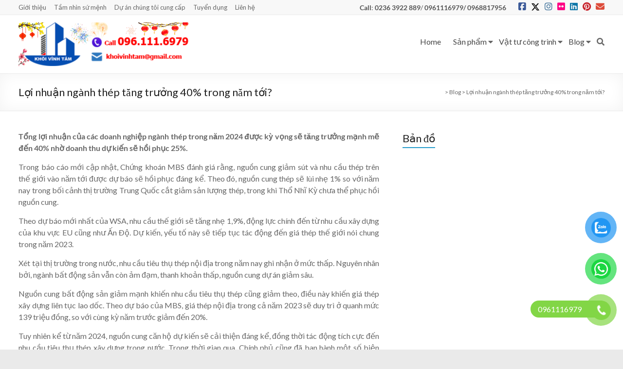

--- FILE ---
content_type: text/html; charset=UTF-8
request_url: https://khoivinhtam.com.vn/2023/11/22/loi-nhuan-nganh-thep-tang-truong-40-trong-nam-toi/
body_size: 21785
content:
<!DOCTYPE html>
<!--[if IE 7]>
<html class="ie ie7" lang="vi">
<![endif]-->
<!--[if IE 8]>
<html class="ie ie8" lang="vi">
<![endif]-->
<!--[if !(IE 7) & !(IE 8)]><!-->
<html lang="vi">
<!--<![endif]-->
<head>
	<meta charset="UTF-8"/>
	<meta name="viewport" content="width=device-width, initial-scale=1">
	<link rel="profile" href="https://gmpg.org/xfn/11"/>
	<script type="text/javascript">
/* <![CDATA[ */
(()=>{var e={};e.g=function(){if("object"==typeof globalThis)return globalThis;try{return this||new Function("return this")()}catch(e){if("object"==typeof window)return window}}(),function({ampUrl:n,isCustomizePreview:t,isAmpDevMode:r,noampQueryVarName:o,noampQueryVarValue:s,disabledStorageKey:i,mobileUserAgents:a,regexRegex:c}){if("undefined"==typeof sessionStorage)return;const d=new RegExp(c);if(!a.some((e=>{const n=e.match(d);return!(!n||!new RegExp(n[1],n[2]).test(navigator.userAgent))||navigator.userAgent.includes(e)})))return;e.g.addEventListener("DOMContentLoaded",(()=>{const e=document.getElementById("amp-mobile-version-switcher");if(!e)return;e.hidden=!1;const n=e.querySelector("a[href]");n&&n.addEventListener("click",(()=>{sessionStorage.removeItem(i)}))}));const g=r&&["paired-browsing-non-amp","paired-browsing-amp"].includes(window.name);if(sessionStorage.getItem(i)||t||g)return;const u=new URL(location.href),m=new URL(n);m.hash=u.hash,u.searchParams.has(o)&&s===u.searchParams.get(o)?sessionStorage.setItem(i,"1"):m.href!==u.href&&(window.stop(),location.replace(m.href))}({"ampUrl":"https:\/\/khoivinhtam.com.vn\/2023\/11\/22\/loi-nhuan-nganh-thep-tang-truong-40-trong-nam-toi\/?amp=1","noampQueryVarName":"noamp","noampQueryVarValue":"mobile","disabledStorageKey":"amp_mobile_redirect_disabled","mobileUserAgents":["Mobile","Android","Silk\/","Kindle","BlackBerry","Opera Mini","Opera Mobi"],"regexRegex":"^\\\/((?:.|\\n)+)\\\/([i]*)$","isCustomizePreview":false,"isAmpDevMode":false})})();
/* ]]> */
</script>
<meta name='robots' content='index, follow, max-image-preview:large, max-snippet:-1, max-video-preview:-1' />

	<!-- This site is optimized with the Yoast SEO plugin v26.5 - https://yoast.com/wordpress/plugins/seo/ -->
	<title>Lợi nhuận ngành thép tăng trưởng 40% trong năm tới? - Khôi Vĩnh Tâm | Thép - Inox - Rọ đá – Lưới thép | Báo giá tại Đà Nẵng</title>
	<link rel="canonical" href="https://khoivinhtam.com.vn/2023/11/22/loi-nhuan-nganh-thep-tang-truong-40-trong-nam-toi/" />
	<meta property="og:locale" content="vi_VN" />
	<meta property="og:type" content="article" />
	<meta property="og:title" content="Lợi nhuận ngành thép tăng trưởng 40% trong năm tới? - Khôi Vĩnh Tâm | Thép - Inox - Rọ đá – Lưới thép | Báo giá tại Đà Nẵng" />
	<meta property="og:description" content="Tổng lợi nhuận của các doanh nghiệp ngành thép trong năm 2024 được kỳ vọng sẽ tăng trưởng mạnh mẽ đến 40% nhờ doanh thu dự kiến sẽ hồi phục 25%. Trong báo cáo mới cập nhật, Chứng khoán MBS" />
	<meta property="og:url" content="https://khoivinhtam.com.vn/2023/11/22/loi-nhuan-nganh-thep-tang-truong-40-trong-nam-toi/" />
	<meta property="og:site_name" content="Khôi Vĩnh Tâm | Thép - Inox - Rọ đá – Lưới thép | Báo giá tại Đà Nẵng" />
	<meta property="article:publisher" content="https://www.facebook.com/thepkhoivinhtam" />
	<meta property="article:published_time" content="2023-11-22T02:40:22+00:00" />
	<meta property="og:image" content="http://khoivinhtam.com.vn/wp-content/uploads/2020/04/luoi-thep-han-e1587887457847.jpg" />
	<meta property="og:image:width" content="400" />
	<meta property="og:image:height" content="300" />
	<meta property="og:image:type" content="image/jpeg" />
	<meta name="author" content="khvinhtam" />
	<meta name="twitter:card" content="summary_large_image" />
	<meta name="twitter:label1" content="Được viết bởi" />
	<meta name="twitter:data1" content="khvinhtam" />
	<meta name="twitter:label2" content="Ước tính thời gian đọc" />
	<meta name="twitter:data2" content="5 phút" />
	<script type="application/ld+json" class="yoast-schema-graph">{"@context":"https://schema.org","@graph":[{"@type":"Article","@id":"https://khoivinhtam.com.vn/2023/11/22/loi-nhuan-nganh-thep-tang-truong-40-trong-nam-toi/#article","isPartOf":{"@id":"https://khoivinhtam.com.vn/2023/11/22/loi-nhuan-nganh-thep-tang-truong-40-trong-nam-toi/"},"author":{"name":"khvinhtam","@id":"https://khoivinhtam.com.vn/#/schema/person/0eb234d1044f647ccbf952164ce2780e"},"headline":"Lợi nhuận ngành thép tăng trưởng 40% trong năm tới?","datePublished":"2023-11-22T02:40:22+00:00","mainEntityOfPage":{"@id":"https://khoivinhtam.com.vn/2023/11/22/loi-nhuan-nganh-thep-tang-truong-40-trong-nam-toi/"},"wordCount":1238,"commentCount":0,"publisher":{"@id":"https://khoivinhtam.com.vn/#organization"},"image":{"@id":"https://khoivinhtam.com.vn/2023/11/22/loi-nhuan-nganh-thep-tang-truong-40-trong-nam-toi/#primaryimage"},"thumbnailUrl":"https://khoivinhtam.com.vn/wp-content/uploads/2020/04/luoi-thep-han-e1587887457847.jpg","articleSection":["Tin tức"],"inLanguage":"vi","potentialAction":[{"@type":"CommentAction","name":"Comment","target":["https://khoivinhtam.com.vn/2023/11/22/loi-nhuan-nganh-thep-tang-truong-40-trong-nam-toi/#respond"]}]},{"@type":"WebPage","@id":"https://khoivinhtam.com.vn/2023/11/22/loi-nhuan-nganh-thep-tang-truong-40-trong-nam-toi/","url":"https://khoivinhtam.com.vn/2023/11/22/loi-nhuan-nganh-thep-tang-truong-40-trong-nam-toi/","name":"Lợi nhuận ngành thép tăng trưởng 40% trong năm tới? - Khôi Vĩnh Tâm | Thép - Inox - Rọ đá – Lưới thép | Báo giá tại Đà Nẵng","isPartOf":{"@id":"https://khoivinhtam.com.vn/#website"},"primaryImageOfPage":{"@id":"https://khoivinhtam.com.vn/2023/11/22/loi-nhuan-nganh-thep-tang-truong-40-trong-nam-toi/#primaryimage"},"image":{"@id":"https://khoivinhtam.com.vn/2023/11/22/loi-nhuan-nganh-thep-tang-truong-40-trong-nam-toi/#primaryimage"},"thumbnailUrl":"https://khoivinhtam.com.vn/wp-content/uploads/2020/04/luoi-thep-han-e1587887457847.jpg","datePublished":"2023-11-22T02:40:22+00:00","breadcrumb":{"@id":"https://khoivinhtam.com.vn/2023/11/22/loi-nhuan-nganh-thep-tang-truong-40-trong-nam-toi/#breadcrumb"},"inLanguage":"vi","potentialAction":[{"@type":"ReadAction","target":["https://khoivinhtam.com.vn/2023/11/22/loi-nhuan-nganh-thep-tang-truong-40-trong-nam-toi/"]}]},{"@type":"ImageObject","inLanguage":"vi","@id":"https://khoivinhtam.com.vn/2023/11/22/loi-nhuan-nganh-thep-tang-truong-40-trong-nam-toi/#primaryimage","url":"https://khoivinhtam.com.vn/wp-content/uploads/2020/04/luoi-thep-han-e1587887457847.jpg","contentUrl":"https://khoivinhtam.com.vn/wp-content/uploads/2020/04/luoi-thep-han-e1587887457847.jpg","width":400,"height":300,"caption":"Hàng rào lưới thép Huế"},{"@type":"BreadcrumbList","@id":"https://khoivinhtam.com.vn/2023/11/22/loi-nhuan-nganh-thep-tang-truong-40-trong-nam-toi/#breadcrumb","itemListElement":[{"@type":"ListItem","position":1,"name":"Trang chủ","item":"https://khoivinhtam.com.vn/"},{"@type":"ListItem","position":2,"name":"Blog","item":"https://khoivinhtam.com.vn/blog/"},{"@type":"ListItem","position":3,"name":"Lợi nhuận ngành thép tăng trưởng 40% trong năm tới?"}]},{"@type":"WebSite","@id":"https://khoivinhtam.com.vn/#website","url":"https://khoivinhtam.com.vn/","name":"Khôi Vĩnh Tâm | Thép - Inox - Rọ đá – Lưới thép | Báo giá tại Đà Nẵng","description":"Khôi Vĩnh Tâm – chuyên Thép, Inox, Rọ đá, Lưới thép tại Đà Nẵng và toàn quốc. Cung cấp vật tư xây dựng chất lượng, giá tốt, có chứng chỉ CO/CQ. Giao hàng tiến độ – giao hàng toàn quốc","publisher":{"@id":"https://khoivinhtam.com.vn/#organization"},"alternateName":"Khôi Vĩnh Tâm | Thép - Inox - Rọ đá – Lưới thép | Báo giá tại Đà Nẵng","potentialAction":[{"@type":"SearchAction","target":{"@type":"EntryPoint","urlTemplate":"https://khoivinhtam.com.vn/?s={search_term_string}"},"query-input":{"@type":"PropertyValueSpecification","valueRequired":true,"valueName":"search_term_string"}}],"inLanguage":"vi"},{"@type":"Organization","@id":"https://khoivinhtam.com.vn/#organization","name":"Công ty TNHH Khôi Vĩnh Tâm","url":"https://khoivinhtam.com.vn/","logo":{"@type":"ImageObject","inLanguage":"vi","@id":"https://khoivinhtam.com.vn/#/schema/logo/image/","url":"http://khoivinhtam.com.vn/wp-content/uploads/2025/12/LOGO-scaled.jpg","contentUrl":"http://khoivinhtam.com.vn/wp-content/uploads/2025/12/LOGO-scaled.jpg","width":2560,"height":2081,"caption":"Công ty TNHH Khôi Vĩnh Tâm"},"image":{"@id":"https://khoivinhtam.com.vn/#/schema/logo/image/"},"sameAs":["https://www.facebook.com/thepkhoivinhtam"]},{"@type":"Person","@id":"https://khoivinhtam.com.vn/#/schema/person/0eb234d1044f647ccbf952164ce2780e","name":"khvinhtam","image":{"@type":"ImageObject","inLanguage":"vi","@id":"https://khoivinhtam.com.vn/#/schema/person/image/","url":"https://secure.gravatar.com/avatar/86e0dbf62cdcf8a3c389eb9bb2709dde9471d502d13a028fe9c9a5ae81023310?s=96&d=mm&r=g","contentUrl":"https://secure.gravatar.com/avatar/86e0dbf62cdcf8a3c389eb9bb2709dde9471d502d13a028fe9c9a5ae81023310?s=96&d=mm&r=g","caption":"khvinhtam"},"url":"https://khoivinhtam.com.vn/author/khvinhtam/"}]}</script>
	<!-- / Yoast SEO plugin. -->


<link rel='dns-prefetch' href='//www.googletagmanager.com' />
<link rel='dns-prefetch' href='//fonts.googleapis.com' />
<link rel="alternate" type="application/rss+xml" title="Dòng thông tin Khôi Vĩnh Tâm | Thép - Inox - Rọ đá – Lưới thép | Báo giá tại Đà Nẵng &raquo;" href="https://khoivinhtam.com.vn/feed/" />
<link rel="alternate" type="application/rss+xml" title="Khôi Vĩnh Tâm | Thép - Inox - Rọ đá – Lưới thép | Báo giá tại Đà Nẵng &raquo; Dòng bình luận" href="https://khoivinhtam.com.vn/comments/feed/" />
<link rel="alternate" type="application/rss+xml" title="Khôi Vĩnh Tâm | Thép - Inox - Rọ đá – Lưới thép | Báo giá tại Đà Nẵng &raquo; Lợi nhuận ngành thép tăng trưởng 40% trong năm tới? Dòng bình luận" href="https://khoivinhtam.com.vn/2023/11/22/loi-nhuan-nganh-thep-tang-truong-40-trong-nam-toi/feed/" />
<link rel="alternate" title="oNhúng (JSON)" type="application/json+oembed" href="https://khoivinhtam.com.vn/wp-json/oembed/1.0/embed?url=https%3A%2F%2Fkhoivinhtam.com.vn%2F2023%2F11%2F22%2Floi-nhuan-nganh-thep-tang-truong-40-trong-nam-toi%2F" />
<link rel="alternate" title="oNhúng (XML)" type="text/xml+oembed" href="https://khoivinhtam.com.vn/wp-json/oembed/1.0/embed?url=https%3A%2F%2Fkhoivinhtam.com.vn%2F2023%2F11%2F22%2Floi-nhuan-nganh-thep-tang-truong-40-trong-nam-toi%2F&#038;format=xml" />
<style id='wp-img-auto-sizes-contain-inline-css' type='text/css'>
img:is([sizes=auto i],[sizes^="auto," i]){contain-intrinsic-size:3000px 1500px}
/*# sourceURL=wp-img-auto-sizes-contain-inline-css */
</style>
<style id='wp-emoji-styles-inline-css' type='text/css'>

	img.wp-smiley, img.emoji {
		display: inline !important;
		border: none !important;
		box-shadow: none !important;
		height: 1em !important;
		width: 1em !important;
		margin: 0 0.07em !important;
		vertical-align: -0.1em !important;
		background: none !important;
		padding: 0 !important;
	}
/*# sourceURL=wp-emoji-styles-inline-css */
</style>
<style id='wp-block-library-inline-css' type='text/css'>
:root{--wp-block-synced-color:#7a00df;--wp-block-synced-color--rgb:122,0,223;--wp-bound-block-color:var(--wp-block-synced-color);--wp-editor-canvas-background:#ddd;--wp-admin-theme-color:#007cba;--wp-admin-theme-color--rgb:0,124,186;--wp-admin-theme-color-darker-10:#006ba1;--wp-admin-theme-color-darker-10--rgb:0,107,160.5;--wp-admin-theme-color-darker-20:#005a87;--wp-admin-theme-color-darker-20--rgb:0,90,135;--wp-admin-border-width-focus:2px}@media (min-resolution:192dpi){:root{--wp-admin-border-width-focus:1.5px}}.wp-element-button{cursor:pointer}:root .has-very-light-gray-background-color{background-color:#eee}:root .has-very-dark-gray-background-color{background-color:#313131}:root .has-very-light-gray-color{color:#eee}:root .has-very-dark-gray-color{color:#313131}:root .has-vivid-green-cyan-to-vivid-cyan-blue-gradient-background{background:linear-gradient(135deg,#00d084,#0693e3)}:root .has-purple-crush-gradient-background{background:linear-gradient(135deg,#34e2e4,#4721fb 50%,#ab1dfe)}:root .has-hazy-dawn-gradient-background{background:linear-gradient(135deg,#faaca8,#dad0ec)}:root .has-subdued-olive-gradient-background{background:linear-gradient(135deg,#fafae1,#67a671)}:root .has-atomic-cream-gradient-background{background:linear-gradient(135deg,#fdd79a,#004a59)}:root .has-nightshade-gradient-background{background:linear-gradient(135deg,#330968,#31cdcf)}:root .has-midnight-gradient-background{background:linear-gradient(135deg,#020381,#2874fc)}:root{--wp--preset--font-size--normal:16px;--wp--preset--font-size--huge:42px}.has-regular-font-size{font-size:1em}.has-larger-font-size{font-size:2.625em}.has-normal-font-size{font-size:var(--wp--preset--font-size--normal)}.has-huge-font-size{font-size:var(--wp--preset--font-size--huge)}.has-text-align-center{text-align:center}.has-text-align-left{text-align:left}.has-text-align-right{text-align:right}.has-fit-text{white-space:nowrap!important}#end-resizable-editor-section{display:none}.aligncenter{clear:both}.items-justified-left{justify-content:flex-start}.items-justified-center{justify-content:center}.items-justified-right{justify-content:flex-end}.items-justified-space-between{justify-content:space-between}.screen-reader-text{border:0;clip-path:inset(50%);height:1px;margin:-1px;overflow:hidden;padding:0;position:absolute;width:1px;word-wrap:normal!important}.screen-reader-text:focus{background-color:#ddd;clip-path:none;color:#444;display:block;font-size:1em;height:auto;left:5px;line-height:normal;padding:15px 23px 14px;text-decoration:none;top:5px;width:auto;z-index:100000}html :where(.has-border-color){border-style:solid}html :where([style*=border-top-color]){border-top-style:solid}html :where([style*=border-right-color]){border-right-style:solid}html :where([style*=border-bottom-color]){border-bottom-style:solid}html :where([style*=border-left-color]){border-left-style:solid}html :where([style*=border-width]){border-style:solid}html :where([style*=border-top-width]){border-top-style:solid}html :where([style*=border-right-width]){border-right-style:solid}html :where([style*=border-bottom-width]){border-bottom-style:solid}html :where([style*=border-left-width]){border-left-style:solid}html :where(img[class*=wp-image-]){height:auto;max-width:100%}:where(figure){margin:0 0 1em}html :where(.is-position-sticky){--wp-admin--admin-bar--position-offset:var(--wp-admin--admin-bar--height,0px)}@media screen and (max-width:600px){html :where(.is-position-sticky){--wp-admin--admin-bar--position-offset:0px}}

/*# sourceURL=wp-block-library-inline-css */
</style><link rel='stylesheet' id='wc-blocks-style-css' href='https://khoivinhtam.com.vn/wp-content/plugins/woocommerce/assets/client/blocks/wc-blocks.css?ver=wc-10.4.3' type='text/css' media='all' />
<style id='global-styles-inline-css' type='text/css'>
:root{--wp--preset--aspect-ratio--square: 1;--wp--preset--aspect-ratio--4-3: 4/3;--wp--preset--aspect-ratio--3-4: 3/4;--wp--preset--aspect-ratio--3-2: 3/2;--wp--preset--aspect-ratio--2-3: 2/3;--wp--preset--aspect-ratio--16-9: 16/9;--wp--preset--aspect-ratio--9-16: 9/16;--wp--preset--color--black: #000000;--wp--preset--color--cyan-bluish-gray: #abb8c3;--wp--preset--color--white: #ffffff;--wp--preset--color--pale-pink: #f78da7;--wp--preset--color--vivid-red: #cf2e2e;--wp--preset--color--luminous-vivid-orange: #ff6900;--wp--preset--color--luminous-vivid-amber: #fcb900;--wp--preset--color--light-green-cyan: #7bdcb5;--wp--preset--color--vivid-green-cyan: #00d084;--wp--preset--color--pale-cyan-blue: #8ed1fc;--wp--preset--color--vivid-cyan-blue: #0693e3;--wp--preset--color--vivid-purple: #9b51e0;--wp--preset--gradient--vivid-cyan-blue-to-vivid-purple: linear-gradient(135deg,rgb(6,147,227) 0%,rgb(155,81,224) 100%);--wp--preset--gradient--light-green-cyan-to-vivid-green-cyan: linear-gradient(135deg,rgb(122,220,180) 0%,rgb(0,208,130) 100%);--wp--preset--gradient--luminous-vivid-amber-to-luminous-vivid-orange: linear-gradient(135deg,rgb(252,185,0) 0%,rgb(255,105,0) 100%);--wp--preset--gradient--luminous-vivid-orange-to-vivid-red: linear-gradient(135deg,rgb(255,105,0) 0%,rgb(207,46,46) 100%);--wp--preset--gradient--very-light-gray-to-cyan-bluish-gray: linear-gradient(135deg,rgb(238,238,238) 0%,rgb(169,184,195) 100%);--wp--preset--gradient--cool-to-warm-spectrum: linear-gradient(135deg,rgb(74,234,220) 0%,rgb(151,120,209) 20%,rgb(207,42,186) 40%,rgb(238,44,130) 60%,rgb(251,105,98) 80%,rgb(254,248,76) 100%);--wp--preset--gradient--blush-light-purple: linear-gradient(135deg,rgb(255,206,236) 0%,rgb(152,150,240) 100%);--wp--preset--gradient--blush-bordeaux: linear-gradient(135deg,rgb(254,205,165) 0%,rgb(254,45,45) 50%,rgb(107,0,62) 100%);--wp--preset--gradient--luminous-dusk: linear-gradient(135deg,rgb(255,203,112) 0%,rgb(199,81,192) 50%,rgb(65,88,208) 100%);--wp--preset--gradient--pale-ocean: linear-gradient(135deg,rgb(255,245,203) 0%,rgb(182,227,212) 50%,rgb(51,167,181) 100%);--wp--preset--gradient--electric-grass: linear-gradient(135deg,rgb(202,248,128) 0%,rgb(113,206,126) 100%);--wp--preset--gradient--midnight: linear-gradient(135deg,rgb(2,3,129) 0%,rgb(40,116,252) 100%);--wp--preset--font-size--small: 13px;--wp--preset--font-size--medium: 20px;--wp--preset--font-size--large: 36px;--wp--preset--font-size--x-large: 42px;--wp--preset--spacing--20: 0.44rem;--wp--preset--spacing--30: 0.67rem;--wp--preset--spacing--40: 1rem;--wp--preset--spacing--50: 1.5rem;--wp--preset--spacing--60: 2.25rem;--wp--preset--spacing--70: 3.38rem;--wp--preset--spacing--80: 5.06rem;--wp--preset--shadow--natural: 6px 6px 9px rgba(0, 0, 0, 0.2);--wp--preset--shadow--deep: 12px 12px 50px rgba(0, 0, 0, 0.4);--wp--preset--shadow--sharp: 6px 6px 0px rgba(0, 0, 0, 0.2);--wp--preset--shadow--outlined: 6px 6px 0px -3px rgb(255, 255, 255), 6px 6px rgb(0, 0, 0);--wp--preset--shadow--crisp: 6px 6px 0px rgb(0, 0, 0);}:where(.is-layout-flex){gap: 0.5em;}:where(.is-layout-grid){gap: 0.5em;}body .is-layout-flex{display: flex;}.is-layout-flex{flex-wrap: wrap;align-items: center;}.is-layout-flex > :is(*, div){margin: 0;}body .is-layout-grid{display: grid;}.is-layout-grid > :is(*, div){margin: 0;}:where(.wp-block-columns.is-layout-flex){gap: 2em;}:where(.wp-block-columns.is-layout-grid){gap: 2em;}:where(.wp-block-post-template.is-layout-flex){gap: 1.25em;}:where(.wp-block-post-template.is-layout-grid){gap: 1.25em;}.has-black-color{color: var(--wp--preset--color--black) !important;}.has-cyan-bluish-gray-color{color: var(--wp--preset--color--cyan-bluish-gray) !important;}.has-white-color{color: var(--wp--preset--color--white) !important;}.has-pale-pink-color{color: var(--wp--preset--color--pale-pink) !important;}.has-vivid-red-color{color: var(--wp--preset--color--vivid-red) !important;}.has-luminous-vivid-orange-color{color: var(--wp--preset--color--luminous-vivid-orange) !important;}.has-luminous-vivid-amber-color{color: var(--wp--preset--color--luminous-vivid-amber) !important;}.has-light-green-cyan-color{color: var(--wp--preset--color--light-green-cyan) !important;}.has-vivid-green-cyan-color{color: var(--wp--preset--color--vivid-green-cyan) !important;}.has-pale-cyan-blue-color{color: var(--wp--preset--color--pale-cyan-blue) !important;}.has-vivid-cyan-blue-color{color: var(--wp--preset--color--vivid-cyan-blue) !important;}.has-vivid-purple-color{color: var(--wp--preset--color--vivid-purple) !important;}.has-black-background-color{background-color: var(--wp--preset--color--black) !important;}.has-cyan-bluish-gray-background-color{background-color: var(--wp--preset--color--cyan-bluish-gray) !important;}.has-white-background-color{background-color: var(--wp--preset--color--white) !important;}.has-pale-pink-background-color{background-color: var(--wp--preset--color--pale-pink) !important;}.has-vivid-red-background-color{background-color: var(--wp--preset--color--vivid-red) !important;}.has-luminous-vivid-orange-background-color{background-color: var(--wp--preset--color--luminous-vivid-orange) !important;}.has-luminous-vivid-amber-background-color{background-color: var(--wp--preset--color--luminous-vivid-amber) !important;}.has-light-green-cyan-background-color{background-color: var(--wp--preset--color--light-green-cyan) !important;}.has-vivid-green-cyan-background-color{background-color: var(--wp--preset--color--vivid-green-cyan) !important;}.has-pale-cyan-blue-background-color{background-color: var(--wp--preset--color--pale-cyan-blue) !important;}.has-vivid-cyan-blue-background-color{background-color: var(--wp--preset--color--vivid-cyan-blue) !important;}.has-vivid-purple-background-color{background-color: var(--wp--preset--color--vivid-purple) !important;}.has-black-border-color{border-color: var(--wp--preset--color--black) !important;}.has-cyan-bluish-gray-border-color{border-color: var(--wp--preset--color--cyan-bluish-gray) !important;}.has-white-border-color{border-color: var(--wp--preset--color--white) !important;}.has-pale-pink-border-color{border-color: var(--wp--preset--color--pale-pink) !important;}.has-vivid-red-border-color{border-color: var(--wp--preset--color--vivid-red) !important;}.has-luminous-vivid-orange-border-color{border-color: var(--wp--preset--color--luminous-vivid-orange) !important;}.has-luminous-vivid-amber-border-color{border-color: var(--wp--preset--color--luminous-vivid-amber) !important;}.has-light-green-cyan-border-color{border-color: var(--wp--preset--color--light-green-cyan) !important;}.has-vivid-green-cyan-border-color{border-color: var(--wp--preset--color--vivid-green-cyan) !important;}.has-pale-cyan-blue-border-color{border-color: var(--wp--preset--color--pale-cyan-blue) !important;}.has-vivid-cyan-blue-border-color{border-color: var(--wp--preset--color--vivid-cyan-blue) !important;}.has-vivid-purple-border-color{border-color: var(--wp--preset--color--vivid-purple) !important;}.has-vivid-cyan-blue-to-vivid-purple-gradient-background{background: var(--wp--preset--gradient--vivid-cyan-blue-to-vivid-purple) !important;}.has-light-green-cyan-to-vivid-green-cyan-gradient-background{background: var(--wp--preset--gradient--light-green-cyan-to-vivid-green-cyan) !important;}.has-luminous-vivid-amber-to-luminous-vivid-orange-gradient-background{background: var(--wp--preset--gradient--luminous-vivid-amber-to-luminous-vivid-orange) !important;}.has-luminous-vivid-orange-to-vivid-red-gradient-background{background: var(--wp--preset--gradient--luminous-vivid-orange-to-vivid-red) !important;}.has-very-light-gray-to-cyan-bluish-gray-gradient-background{background: var(--wp--preset--gradient--very-light-gray-to-cyan-bluish-gray) !important;}.has-cool-to-warm-spectrum-gradient-background{background: var(--wp--preset--gradient--cool-to-warm-spectrum) !important;}.has-blush-light-purple-gradient-background{background: var(--wp--preset--gradient--blush-light-purple) !important;}.has-blush-bordeaux-gradient-background{background: var(--wp--preset--gradient--blush-bordeaux) !important;}.has-luminous-dusk-gradient-background{background: var(--wp--preset--gradient--luminous-dusk) !important;}.has-pale-ocean-gradient-background{background: var(--wp--preset--gradient--pale-ocean) !important;}.has-electric-grass-gradient-background{background: var(--wp--preset--gradient--electric-grass) !important;}.has-midnight-gradient-background{background: var(--wp--preset--gradient--midnight) !important;}.has-small-font-size{font-size: var(--wp--preset--font-size--small) !important;}.has-medium-font-size{font-size: var(--wp--preset--font-size--medium) !important;}.has-large-font-size{font-size: var(--wp--preset--font-size--large) !important;}.has-x-large-font-size{font-size: var(--wp--preset--font-size--x-large) !important;}
/*# sourceURL=global-styles-inline-css */
</style>

<style id='classic-theme-styles-inline-css' type='text/css'>
/*! This file is auto-generated */
.wp-block-button__link{color:#fff;background-color:#32373c;border-radius:9999px;box-shadow:none;text-decoration:none;padding:calc(.667em + 2px) calc(1.333em + 2px);font-size:1.125em}.wp-block-file__button{background:#32373c;color:#fff;text-decoration:none}
/*# sourceURL=/wp-includes/css/classic-themes.min.css */
</style>
<link rel='stylesheet' id='dashicons-css' href='https://khoivinhtam.com.vn/wp-includes/css/dashicons.min.css?ver=6.9' type='text/css' media='all' />
<link rel='stylesheet' id='everest-forms-general-css' href='https://khoivinhtam.com.vn/wp-content/plugins/everest-forms/assets/css/everest-forms.css?ver=3.4.1' type='text/css' media='all' />
<link rel='stylesheet' id='jquery-intl-tel-input-css' href='https://khoivinhtam.com.vn/wp-content/plugins/everest-forms/assets/css/intlTelInput.css?ver=3.4.1' type='text/css' media='all' />
<link rel='stylesheet' id='woocommerce-layout-css' href='https://khoivinhtam.com.vn/wp-content/plugins/woocommerce/assets/css/woocommerce-layout.css?ver=10.4.3' type='text/css' media='all' />
<link rel='stylesheet' id='woocommerce-smallscreen-css' href='https://khoivinhtam.com.vn/wp-content/plugins/woocommerce/assets/css/woocommerce-smallscreen.css?ver=10.4.3' type='text/css' media='only screen and (max-width: 768px)' />
<link rel='stylesheet' id='woocommerce-general-css' href='https://khoivinhtam.com.vn/wp-content/plugins/woocommerce/assets/css/woocommerce.css?ver=10.4.3' type='text/css' media='all' />
<style id='woocommerce-inline-inline-css' type='text/css'>
.woocommerce form .form-row .required { visibility: visible; }
/*# sourceURL=woocommerce-inline-inline-css */
</style>
<link rel='stylesheet' id='pzf-style-css' href='https://khoivinhtam.com.vn/wp-content/plugins/button-contact-vr/legacy/css/style.css?ver=1' type='text/css' media='all' />
<link rel='stylesheet' id='spacious_style-css' href='https://khoivinhtam.com.vn/wp-content/themes/spacious-pro/style.css?ver=6.9' type='text/css' media='all' />
<style id='spacious_style-inline-css' type='text/css'>
.previous a:hover, .next a:hover, a, #site-title a:hover,.widget_fun_facts .counter-icon,.team-title a:hover, .main-navigation ul li.current_page_item a, .main-navigation ul li:hover > a, .main-navigation ul li ul li a:hover, .main-navigation ul li ul li:hover > a,
			.main-navigation ul li.current-menu-item ul li a:hover, .main-navigation a:hover, .main-navigation ul li.current-menu-item a, .main-navigation ul li.current_page_ancestor a,
			.main-navigation ul li.current-menu-ancestor a, .main-navigation ul li.current_page_item a,
			.main-navigation ul li:hover > a, .small-menu a:hover, .small-menu ul li.current-menu-item a, .small-menu ul li.current_page_ancestor a,
			.small-menu ul li.current-menu-ancestor a, .small-menu ul li.current_page_item a,
			.small-menu ul li:hover > a, .widget_service_block a.more-link:hover, .widget_featured_single_post a.read-more:hover,
			#secondary a:hover,logged-in-as:hover  a, .breadcrumb a:hover, .tg-one-half .widget-title a:hover, .tg-one-third .widget-title a:hover,
			.tg-one-fourth .widget-title a:hover, .pagination a span:hover, #content .comments-area a.comment-permalink:hover, .comments-area .comment-author-link a:hover, .comment .comment-reply-link:hover, .nav-previous a:hover, .nav-next a:hover, #wp-calendar #today, .footer-socket-wrapper .copyright a:hover, .read-more, .more-link, .post .entry-title a:hover, .page .entry-title a:hover, .entry-meta a:hover, .type-page .entry-meta a:hover, .single #content .tags a:hover , .widget_testimonial .testimonial-icon:before, .widget_featured_posts .tg-one-half .entry-title a:hover, .main-small-navigation li:hover > .sub-toggle, .main-navigation ul li.tg-header-button-wrap.button-two a, .main-navigation ul li.tg-header-button-wrap.button-two a:hover, .woocommerce.woocommerce-add-to-cart-style-2 ul.products li.product .button, .header-action .search-wrapper:hover .fa, .woocommerce .star-rating span::before, .main-navigation ul li:hover > .sub-toggle{color:#289dcc;}.spacious-button, input[type="reset"], input[type="button"], input[type="submit"], button,.spacious-woocommerce-cart-views .cart-value, #featured-slider .slider-read-more-button, .slider-cycle .cycle-prev, .slider-cycle .cycle-next, #progress, .widget_our_clients .clients-cycle-prev, .widget_our_clients .clients-cycle-next, #controllers a:hover, #controllers a.active, .pagination span,.site-header .menu-toggle:hover,#team-controllers a.active,	#team-controllers a:hover, .call-to-action-button, .call-to-action-button, .comments-area .comment-author-link spanm,.team-social-icon a:hover, a#back-top:before, .entry-meta .read-more-link, a#scroll-up, #search-form span, .woocommerce a.button, .woocommerce button.button, .woocommerce input.button, .woocommerce #respond input#submit, .woocommerce #content input.button,	.woocommerce-page a.button, .woocommerce-page button.button, .woocommerce-page input.button,	.woocommerce-page #respond input#submit, .woocommerce-page #content input.button, .woocommerce a.button:hover,.woocommerce button.button:hover, .woocommerce input.button:hover,.woocommerce #respond input#submit:hover, .woocommerce #content input.button:hover,.woocommerce-page a.button:hover, .woocommerce-page button.button:hover,.woocommerce-page input.button:hover,	.woocommerce-page #respond input#submit:hover, .woocommerce-page #content input.button:hover, #content .wp-pagenavi .current, #content .wp-pagenavi a:hover,.main-small-navigation .sub-toggle, .main-navigation ul li.tg-header-button-wrap.button-one a, .elementor .team-five-carousel.team-style-five .swiper-button-next, .elementor .team-five-carousel.team-style-five .swiper-button-prev, .elementor .main-block-wrapper .swiper-button-next, .elementor .main-block-wrapper .swiper-button-prev, .woocommerce-product .main-product-wrapper .product-container .product-cycle-prev, .woocommerce-product .main-product-wrapper .product-container .product-cycle-next{background-color:#289dcc;}.main-small-navigation li:hover, .main-small-navigation ul > .current_page_item, .main-small-navigation ul > .current-menu-item, .widget_testimonial .testimonial-cycle-prev, .widget_testimonial .testimonial-cycle-next, .woocommerce-product .main-product-wrapper .product-wrapper .woocommerce-image-wrapper-two .hovered-cart-wishlist .add-to-wishlist:hover, .woocommerce-product .main-product-wrapper .product-wrapper .woocommerce-image-wrapper-two .hovered-cart-wishlist .add-to-cart:hover, .woocommerce-product .main-product-wrapper .product-wrapper .product-outer-wrapper .woocommerce-image-wrapper-one .add-to-cart a:hover{background:#289dcc;}.main-navigation ul li ul, .widget_testimonial .testimonial-post{border-top-color:#289dcc;}blockquote, .call-to-action-content-wrapper{border-left-color:#289dcc;}.site-header .menu-toggle:hover.entry-meta a.read-more:hover,
			#featured-slider .slider-read-more-button:hover, .slider-cycle .cycle-prev:hover, .slider-cycle .cycle-next:hover,
			.call-to-action-button:hover,.entry-meta .read-more-link:hover,.spacious-button:hover, input[type="reset"]:hover,
			input[type="button"]:hover, input[type="submit"]:hover, button:hover, .main-navigation ul li.tg-header-button-wrap.button-one a:hover, .main-navigation ul li.tg-header-button-wrap.button-two a:hover{background:#006b9a;}.pagination a span:hover, .widget_testimonial .testimonial-post, .team-social-icon a:hover, .single #content .tags a:hover,.previous a:hover, .next a:hover, .main-navigation ul li.tg-header-button-wrap.button-one a, .main-navigation ul li.tg-header-button-wrap.button-one a, .main-navigation ul li.tg-header-button-wrap.button-two a, .woocommerce.woocommerce-add-to-cart-style-2 ul.products li.product .button, .woocommerce-product .main-product-wrapper .product-wrapper .woocommerce-image-wrapper-two .hovered-cart-wishlist .add-to-wishlist, .woocommerce-product .main-product-wrapper .product-wrapper .woocommerce-image-wrapper-two .hovered-cart-wishlist .add-to-cart{border-color:#289dcc;}.widget-title span{border-bottom-color:#289dcc;}.footer-widgets-area a:hover{color:#289dcc!important;}.footer-search-form{color:rgba(40,157,204, 0.85);}.header-toggle-wrapper .header-toggle{border-right-color:#289dcc;}#site-title a, #site-description{color:#222222;}.main-navigation ul li ul li a{color:#666666;}.main-navigation ul li.tg-header-button-wrap.button-one a{color:#ffffff;}.main-navigation ul li.tg-header-button-wrap.button-one a:hover{color:#ffffff;}.main-navigation ul li.tg-header-button-wrap.button-two a{color:#ffffff;}.main-navigation ul li.tg-header-button-wrap.button-two a:hover{color:#ffffff;}.main-navigation ul li.tg-header-button-wrap.button-two a{border-color:#068cad;}.main-navigation ul li.tg-header-button-wrap.button-two a:hover{border-color:#068cad;}#featured-slider .slider-cycle .entry-container .entry-description-container{background-color:#0fbe7c;}#comments{background-color:#FFFFFF;}.call-to-action-button{color:#FFFFFF;}.footer-widgets-area, .footer-widgets-area .tg-one-fourth p{color:#666666;}h1, h2, h3, h4, h5, h6{font-family:Lato;}.small-info-text p{font-size:14px;}.small-menu a{}.call-to-action-content h3{}.call-to-action-button{}.post .entry-title, .page .entry-title, .widget_featured_posts .tg-one-half .entry-title{font-size:26px;}.footer-widgets-wrapper {background-color:transparent}#colophon {background-color:#333333}.social-links { float: right; padding: 0 0 0 15px; } .social-links ul li { float: left; padding: 5px 0 5px 10px; } .small-info-text { float: right; padding: 0 0 0 15px; } #masthead .small-menu { float: left; } #masthead .small-menu a { padding: 5px 16px 0 0; } @media screen and (max-width:767px){.social-links{text-align:center;float:none;padding-left:0;padding-top:10px}.small-info-text{text-align:center;float:none;padding-left:0}.social-links ul li,.social-links ul li a{float:none;display:inline}#header-meta .small-menu{text-align:center;float:none}#header-meta .small-menu li{float:none;display:inline}#header-meta .small-menu a{float:none;display:inline;padding:5px 5px 0}}

/*# sourceURL=spacious_style-inline-css */
</style>
<link rel='stylesheet' id='spacious-genericons-css' href='https://khoivinhtam.com.vn/wp-content/themes/spacious-pro/genericons/genericons.css?ver=3.3.1' type='text/css' media='all' />
<link rel='stylesheet' id='spacious-font-awesome-css' href='https://khoivinhtam.com.vn/wp-content/themes/spacious-pro/font-awesome/css/font-awesome.min.css?ver=4.6.5' type='text/css' media='all' />
<link crossorigin="anonymous" rel='stylesheet' id='spacious_googlefonts-css' href='//fonts.googleapis.com/css?family=Lato&#038;1&#038;display=swap&#038;ver=2.6.7' type='text/css' media='all' />
<link rel='stylesheet' id='recent-posts-widget-with-thumbnails-public-style-css' href='https://khoivinhtam.com.vn/wp-content/plugins/recent-posts-widget-with-thumbnails/public.css?ver=7.1.1' type='text/css' media='all' />
<script type="text/javascript" src="https://khoivinhtam.com.vn/wp-includes/js/jquery/jquery.min.js?ver=3.7.1" id="jquery-core-js"></script>
<script type="text/javascript" src="https://khoivinhtam.com.vn/wp-includes/js/jquery/jquery-migrate.min.js?ver=3.4.1" id="jquery-migrate-js"></script>
<script type="text/javascript" src="https://khoivinhtam.com.vn/wp-content/plugins/woocommerce/assets/js/jquery-blockui/jquery.blockUI.min.js?ver=2.7.0-wc.10.4.3" id="wc-jquery-blockui-js" defer="defer" data-wp-strategy="defer"></script>
<script type="text/javascript" src="https://khoivinhtam.com.vn/wp-content/plugins/woocommerce/assets/js/js-cookie/js.cookie.min.js?ver=2.1.4-wc.10.4.3" id="wc-js-cookie-js" defer="defer" data-wp-strategy="defer"></script>
<script type="text/javascript" id="woocommerce-js-extra">
/* <![CDATA[ */
var woocommerce_params = {"ajax_url":"/wp-admin/admin-ajax.php","wc_ajax_url":"/?wc-ajax=%%endpoint%%","i18n_password_show":"Hi\u1ec3n th\u1ecb m\u1eadt kh\u1ea9u","i18n_password_hide":"\u1ea8n m\u1eadt kh\u1ea9u"};
//# sourceURL=woocommerce-js-extra
/* ]]> */
</script>
<script type="text/javascript" src="https://khoivinhtam.com.vn/wp-content/plugins/woocommerce/assets/js/frontend/woocommerce.min.js?ver=10.4.3" id="woocommerce-js" defer="defer" data-wp-strategy="defer"></script>

<!-- Đoạn mã Google tag (gtag.js) được thêm bởi Site Kit -->
<!-- Đoạn mã Google Analytics được thêm bởi Site Kit -->
<script type="text/javascript" src="https://www.googletagmanager.com/gtag/js?id=GT-577ZQSJ" id="google_gtagjs-js" async></script>
<script type="text/javascript" id="google_gtagjs-js-after">
/* <![CDATA[ */
window.dataLayer = window.dataLayer || [];function gtag(){dataLayer.push(arguments);}
gtag("set","linker",{"domains":["khoivinhtam.com.vn"]});
gtag("js", new Date());
gtag("set", "developer_id.dZTNiMT", true);
gtag("config", "GT-577ZQSJ");
//# sourceURL=google_gtagjs-js-after
/* ]]> */
</script>
<link rel="https://api.w.org/" href="https://khoivinhtam.com.vn/wp-json/" /><link rel="alternate" title="JSON" type="application/json" href="https://khoivinhtam.com.vn/wp-json/wp/v2/posts/12832" /><link rel="EditURI" type="application/rsd+xml" title="RSD" href="https://khoivinhtam.com.vn/xmlrpc.php?rsd" />
<meta name="generator" content="WordPress 6.9" />
<meta name="generator" content="Everest Forms 3.4.1" />
<meta name="generator" content="WooCommerce 10.4.3" />
<link rel='shortlink' href='https://khoivinhtam.com.vn/?p=12832' />
<meta name="generator" content="Site Kit by Google 1.171.0" /><link rel="alternate" type="text/html" media="only screen and (max-width: 640px)" href="https://khoivinhtam.com.vn/2023/11/22/loi-nhuan-nganh-thep-tang-truong-40-trong-nam-toi/?amp=1"><link rel="pingback" href="https://khoivinhtam.com.vn/xmlrpc.php">	<noscript><style>.woocommerce-product-gallery{ opacity: 1 !important; }</style></noscript>
	<link rel="amphtml" href="https://khoivinhtam.com.vn/2023/11/22/loi-nhuan-nganh-thep-tang-truong-40-trong-nam-toi/?amp=1"><style>#amp-mobile-version-switcher{left:0;position:absolute;width:100%;z-index:100}#amp-mobile-version-switcher>a{background-color:#444;border:0;color:#eaeaea;display:block;font-family:-apple-system,BlinkMacSystemFont,Segoe UI,Roboto,Oxygen-Sans,Ubuntu,Cantarell,Helvetica Neue,sans-serif;font-size:16px;font-weight:600;padding:15px 0;text-align:center;-webkit-text-decoration:none;text-decoration:none}#amp-mobile-version-switcher>a:active,#amp-mobile-version-switcher>a:focus,#amp-mobile-version-switcher>a:hover{-webkit-text-decoration:underline;text-decoration:underline}</style><link rel="icon" href="https://khoivinhtam.com.vn/wp-content/uploads/2019/05/cropped-favicon-32x32.png" sizes="32x32" />
<link rel="icon" href="https://khoivinhtam.com.vn/wp-content/uploads/2019/05/cropped-favicon-192x192.png" sizes="192x192" />
<link rel="apple-touch-icon" href="https://khoivinhtam.com.vn/wp-content/uploads/2019/05/cropped-favicon-180x180.png" />
<meta name="msapplication-TileImage" content="https://khoivinhtam.com.vn/wp-content/uploads/2019/05/cropped-favicon-270x270.png" />
		<style type="text/css" id="wp-custom-css">
			#featured-slider .entry-description-container {
    background: #555555;
    background: rgba(0, 0, 0, 0.3);
    padding: 10px 15px;
    padding: 1rem 1.5rem;
}
#featured-slider .slider-read-more-button {
    padding: 10px 15px;
    padding: 1rem 1.5rem;
}
@media screen and (min-width: 1450px) {
#featured-slider .entry-container {
     left: 15%;
}
#featured-slider .entry-container-right {
     right: 15%;
     left: auto;
}
	body, p, span, li, a, h1, h2, h3, h4, h5, h6 {
    color: #000000 !important;
}

}

#wcps-container-13231 {
    padding-left: 0 !important;
    margin-left: 0 !important;
    width: 100% !important;
}





		</style>
		<link rel='stylesheet' id='splide_core-css' href='https://khoivinhtam.com.vn/wp-content/plugins/woocommerce-products-slider/assets/front/css/splide-core.min.css?ver=6.9' type='text/css' media='all' />
<link rel='stylesheet' id='font-awesome-5-css' href='https://khoivinhtam.com.vn/wp-content/plugins/woocommerce-products-slider/assets/global/css/font-awesome-5.css?ver=6.9' type='text/css' media='all' />
</head>

<body class="wp-singular post-template-default single single-post postid-12832 single-format-standard wp-custom-logo wp-embed-responsive wp-theme-spacious-pro theme-spacious-pro everest-forms-no-js woocommerce-no-js  better-responsive-menu wide-1218 woocommerce-sale-style-default woocommerce-add-to-cart-default">



<div id="page" class="hfeed site">
	<a class="skip-link screen-reader-text" href="#main">Skip to content</a>

	
		<header id="masthead" class="site-header clearfix spacious-header-display-one">

		
					<div id="header-meta">
				<div class="inner-wrap clearfix">
					
		
		<div class="social-links clearfix">
			<ul>
				<li class="spacious-facebook"><a href="https://www.facebook.com/Th%C3%A9p-Kh%C3%B4i-V%C4%A9nh-T%C3%A2m-t%E1%BA%A1i-%C4%90%C3%A0-N%E1%BA%B5ng-UY-T%C3%8DN-1-385071385434933/?modal=admin_todo_tour" target="_blank"></a></li><li class="spacious-twitter"><a href="https://twitter.com/thepkhoivinhtam" target="_blank"></a></li><li class="spacious-instagram"><a href="https://www.instagram.com/khoivinhtam/" target="_blank"></a></li><li class="spacious-flickr"><a href="http://www.flickr.com/photos/thepkhoivinhtam/" ></a></li><li class="spacious-linkedin"><a href="https://www.linkedin.com/in/c%C3%B4ng-ty-th%C3%A9p-uy-t%C3%ADn-t%E1%BA%A1i-%C4%91%C3%A0-n%E1%BA%B5ng-kh%C3%B4i-v%C4%A9nh-t%C3%A2m%E2%84%A2-039b68187/" target="_blank"></a></li><li class="spacious-pinterest"><a href="https://www.pinterest.com/quangcaokhoivinhtam/" target="_blank"></a></li><li class="spacious-mail"><a href="http://khoivinhtam@gmail.com" target="_blank"></a></li>
							</ul>
		</div><!-- .social-links -->
		<div class="small-info-text"><p><p><strong>Call</strong>:<strong> 0236 3922 889</strong>/ <strong></strong> <strong>0961116979/ 0968817956</strong></p></p></div>					<nav class="small-menu" class="clearfix">
						<div class="menu-header-top-menu-container"><ul id="menu-header-top-menu" class="menu"><li id="menu-item-878" class="menu-item menu-item-type-post_type menu-item-object-page menu-item-878"><a href="https://khoivinhtam.com.vn/ve-chung-toi/">Giới thiệu</a></li>
<li id="menu-item-901" class="menu-item menu-item-type-post_type menu-item-object-page menu-item-901"><a href="https://khoivinhtam.com.vn/tam-nhin-su-menh/">Tầm nhìn sứ mệnh</a></li>
<li id="menu-item-13520" class="menu-item menu-item-type-taxonomy menu-item-object-category menu-item-13520"><a href="https://khoivinhtam.com.vn/du-an/">Dự án chúng tôi cung cấp</a></li>
<li id="menu-item-904" class="menu-item menu-item-type-post_type menu-item-object-page menu-item-904"><a href="https://khoivinhtam.com.vn/tuyen-dung/">Tuyển dụng</a></li>
<li id="menu-item-517" class="menu-item menu-item-type-post_type menu-item-object-page menu-item-517"><a href="https://khoivinhtam.com.vn/contact-us/">Liên hệ</a></li>
</ul></div>					</nav>
				</div>
			</div>
		
				<div id="header-text-nav-container"
		     class="menu-one-line">

			<div class="inner-wrap clearfix" id="spacious-header-display-one">

				<div id="header-text-nav-wrap" class="clearfix">
					<div id="header-left-section">
													<div id="header-logo-image">

								<a href="https://khoivinhtam.com.vn/" class="custom-logo-link" rel="home"><img width="350" height="90" src="https://khoivinhtam.com.vn/wp-content/uploads/2026/01/cropped-baner-tet.png" class="custom-logo" alt="Khôi Vĩnh Tâm | Thép &#8211; Inox &#8211; Rọ đá – Lưới thép | Báo giá tại Đà Nẵng" decoding="async" srcset="https://khoivinhtam.com.vn/wp-content/uploads/2026/01/cropped-baner-tet.png 350w, https://khoivinhtam.com.vn/wp-content/uploads/2026/01/cropped-baner-tet-300x77.png 300w" sizes="(max-width: 350px) 100vw, 350px" /></a>
							</div><!-- #header-logo-image -->
													<div id="header-text" class="screen-reader-text">
															<h3 id="site-title">
									<a href="https://khoivinhtam.com.vn/"
									   title="Khôi Vĩnh Tâm | Thép &#8211; Inox &#8211; Rọ đá – Lưới thép | Báo giá tại Đà Nẵng"
									   rel="home">Khôi Vĩnh Tâm | Thép &#8211; Inox &#8211; Rọ đá – Lưới thép | Báo giá tại Đà Nẵng</a>
								</h3>
															<p id="site-description">Khôi Vĩnh Tâm – chuyên Thép, Inox, Rọ đá, Lưới thép tại Đà Nẵng và toàn quốc. Cung cấp vật tư xây dựng chất lượng, giá tốt, có chứng chỉ CO/CQ. Giao hàng tiến độ – giao hàng toàn quốc</p>
													</div><!-- #header-text -->
					</div><!-- #header-left-section -->

					<div id="header-right-section">
						
													<div class="header-action">
																	<div class="search-wrapper">
										<div class="search">
											<i class="fa fa-search"> </i>
										</div>
																					<div class="header-search-form">
												<form action="https://khoivinhtam.com.vn/" class="search-form searchform clearfix" method="get">
	<div class="search-wrap">
		<input type="text" placeholder="Search" class="s field" name="s">
		<button class="search-icon" type="submit"></button>
	</div>
</form><!-- .searchform -->											</div>
																			</div><!-- /.search-wrapper -->
															</div>
						
						
		<nav id="site-navigation" class="main-navigation clearfix  tg-extra-menus" role="navigation">
			<p class="menu-toggle">Menu</p>
			<div class="menu-primary-container"><ul id="menu-primary" class="nav-menu"><li id="menu-item-502" class="menu-item menu-item-type-post_type menu-item-object-page menu-item-home menu-item-502"><a href="https://khoivinhtam.com.vn/">Home</a></li>
<li id="menu-item-727" class="menu-item menu-item-type-taxonomy menu-item-object-product_cat menu-item-has-children menu-item-727"><a href="https://khoivinhtam.com.vn/danh-muc-san-pham/san-pham-thep/">Sản phẩm</a>
<ul class="sub-menu">
	<li id="menu-item-894" class="menu-item menu-item-type-taxonomy menu-item-object-product_cat menu-item-has-children menu-item-894"><a href="https://khoivinhtam.com.vn/danh-muc-san-pham/san-pham-thep/thep-hinh-2/">Thép hình</a>
	<ul class="sub-menu">
		<li id="menu-item-716" class="menu-item menu-item-type-taxonomy menu-item-object-product_cat menu-item-716"><a href="https://khoivinhtam.com.vn/danh-muc-san-pham/san-pham-thep/thep-hinh-2/thep-hinh/">Thép hình U</a></li>
		<li id="menu-item-722" class="menu-item menu-item-type-taxonomy menu-item-object-product_cat menu-item-722"><a href="https://khoivinhtam.com.vn/danh-muc-san-pham/san-pham-thep/thep-hinh-2/thep-i/">Thép hình I</a></li>
		<li id="menu-item-728" class="menu-item menu-item-type-taxonomy menu-item-object-product_cat menu-item-728"><a href="https://khoivinhtam.com.vn/danh-muc-san-pham/san-pham-thep/thep-hinh-2/thep-v/">Thép hình V</a></li>
		<li id="menu-item-1097" class="menu-item menu-item-type-taxonomy menu-item-object-product_cat menu-item-1097"><a href="https://khoivinhtam.com.vn/danh-muc-san-pham/san-pham-thep/thep-hinh-2/thep-h/">Thép hình H</a></li>
		<li id="menu-item-5987" class="menu-item menu-item-type-taxonomy menu-item-object-product_cat menu-item-5987"><a href="https://khoivinhtam.com.vn/danh-muc-san-pham/san-pham-thep/thep-hinh-2/thep-vuong-dac/">Thép vuông đặc</a></li>
	</ul>
</li>
	<li id="menu-item-1108" class="menu-item menu-item-type-taxonomy menu-item-object-product_cat menu-item-1108"><a href="https://khoivinhtam.com.vn/danh-muc-san-pham/san-pham-thep/thep-ong-hop/">Thép ống hộp</a></li>
	<li id="menu-item-744" class="menu-item menu-item-type-taxonomy menu-item-object-product_cat menu-item-744"><a href="https://khoivinhtam.com.vn/danh-muc-san-pham/san-pham-thep/thep-hinh-2/thep-tam/">Thép tấm</a></li>
	<li id="menu-item-1276" class="menu-item menu-item-type-taxonomy menu-item-object-product_cat menu-item-1276"><a href="https://khoivinhtam.com.vn/danh-muc-san-pham/san-pham-thep/thep-tron-dac/">Thép tròn đặc</a></li>
	<li id="menu-item-1282" class="menu-item menu-item-type-taxonomy menu-item-object-product_cat menu-item-1282"><a href="https://khoivinhtam.com.vn/danh-muc-san-pham/san-pham-thep/thep-ray-tau/">Thép ray tàu</a></li>
	<li id="menu-item-1291" class="menu-item menu-item-type-taxonomy menu-item-object-product_cat menu-item-1291"><a href="https://khoivinhtam.com.vn/danh-muc-san-pham/san-pham-thep/luoi-thep-ro-da/">Rọ đá &#8211; Lưới thép</a></li>
	<li id="menu-item-12392" class="menu-item menu-item-type-taxonomy menu-item-object-product_cat menu-item-12392"><a href="https://khoivinhtam.com.vn/danh-muc-san-pham/san-pham-thep/thep-dac-chung/">Thép đặc chủng</a></li>
	<li id="menu-item-746" class="menu-item menu-item-type-taxonomy menu-item-object-product_cat menu-item-746"><a href="https://khoivinhtam.com.vn/danh-muc-san-pham/xa-go-ton/">Xà gồ &#8211; Sàn Deck</a></li>
	<li id="menu-item-12789" class="menu-item menu-item-type-taxonomy menu-item-object-product_cat menu-item-12789"><a href="https://khoivinhtam.com.vn/danh-muc-san-pham/ho-lan/">Hộ lan &#8211; Lan Can</a></li>
	<li id="menu-item-739" class="menu-item menu-item-type-taxonomy menu-item-object-product_cat menu-item-739"><a href="https://khoivinhtam.com.vn/danh-muc-san-pham/san-pham-thep/inox/">Inox</a></li>
	<li id="menu-item-745" class="menu-item menu-item-type-taxonomy menu-item-object-product_cat menu-item-745"><a href="https://khoivinhtam.com.vn/danh-muc-san-pham/san-pham-thep/thep-xay-dung/">Thép xây dựng</a></li>
</ul>
</li>
<li id="menu-item-920" class="menu-item menu-item-type-taxonomy menu-item-object-product_cat menu-item-has-children menu-item-920"><a href="https://khoivinhtam.com.vn/danh-muc-san-pham/vat-tu-cong-trinh/">Vật tư công trình</a>
<ul class="sub-menu">
	<li id="menu-item-741" class="menu-item menu-item-type-taxonomy menu-item-object-product_cat menu-item-741"><a href="https://khoivinhtam.com.vn/danh-muc-san-pham/phu-kien-thep/">Phụ kiện thép</a></li>
	<li id="menu-item-1295" class="menu-item menu-item-type-taxonomy menu-item-object-product_cat menu-item-1295"><a href="https://khoivinhtam.com.vn/danh-muc-san-pham/vat-tu-cong-trinh/bulong-oc-vit/">Bulong ốc vít</a></li>
	<li id="menu-item-1296" class="menu-item menu-item-type-taxonomy menu-item-object-product_cat menu-item-1296"><a href="https://khoivinhtam.com.vn/danh-muc-san-pham/vat-tu-cong-trinh/tam-lop/">Tấm lợp</a></li>
	<li id="menu-item-4357" class="menu-item menu-item-type-taxonomy menu-item-object-product_cat menu-item-4357"><a href="https://khoivinhtam.com.vn/danh-muc-san-pham/kim-khi/">Kim khí</a></li>
</ul>
</li>
<li id="menu-item-921" class="menu-item menu-item-type-taxonomy menu-item-object-category current-post-ancestor menu-item-has-children menu-item-921"><a href="https://khoivinhtam.com.vn/blog/">Blog</a>
<ul class="sub-menu">
	<li id="menu-item-923" class="menu-item menu-item-type-taxonomy menu-item-object-category current-post-ancestor current-menu-parent current-post-parent menu-item-923"><a href="https://khoivinhtam.com.vn/blog/tin-tuc/">Tin tức</a></li>
	<li id="menu-item-922" class="menu-item menu-item-type-taxonomy menu-item-object-category menu-item-922"><a href="https://khoivinhtam.com.vn/blog/ky-thuat-thep/">Kỹ thuật thép</a></li>
</ul>
</li>
<li class="menu-item menu-item-has-children tg-menu-extras-wrap"><span class="submenu-expand"><i class="fa fa-ellipsis-v"></i></span><ul class="sub-menu" id="tg-menu-extras"></ul></li></ul></div>		</nav>

							</div><!-- #header-right-section -->

				</div><!-- #header-text-nav-wrap -->

				
			</div><!-- .inner-wrap -->

			
		</div><!-- #header-text-nav-container -->

		
					<div class="header-post-title-container clearfix">
				<div class="inner-wrap">
					<div class="post-title-wrapper">
													<h1 class="header-post-title-class entry-title">Lợi nhuận ngành thép tăng trưởng 40% trong năm tới?</h1>
							
						
					</div>
					<div class="breadcrumb" xmlns:v="http://rdf.data-vocabulary.org/#"><span class="breadcrumb-title"></span><!-- Breadcrumb NavXT 7.5.0 -->
 &gt; <span property="itemListElement" typeof="ListItem"><a property="item" typeof="WebPage" title="Go to Blog." href="https://khoivinhtam.com.vn/blog/" class="post-root post post-post" ><span property="name">Blog</span></a><meta property="position" content="2"></span> &gt; <span class="post post-post current-item">Lợi nhuận ngành thép tăng trưởng 40% trong năm tới?</span></div> <!-- .breadcrumb : NavXT -->				</div>
			</div>
				</header>
		<div id="main" class="clearfix">
		<div class="inner-wrap">


<div id="primary">
	<div id="content" class="clearfix">
		
			
<article id="post-12832" class="post-12832 post type-post status-publish format-standard has-post-thumbnail hentry category-tin-tuc  tg-column-two">
		<div class="entry-content clearfix">
		<p style="text-align: justify;"><strong>Tổng lợi nhuận của các doanh nghiệp ngành thép trong năm 2024 được kỳ vọng sẽ tăng trưởng mạnh mẽ đến 40% nhờ doanh thu dự kiến sẽ hồi phục 25%.</strong></p>
<p style="text-align: justify;">Trong báo cáo mới cập nhật, Chứng khoán MBS đánh giá rằng, nguồn cung giảm sút và nhu cầu thép trên thế giới vào năm tới được dự báo sẽ hồi phục đáng kể. Theo đó, nguồn cung thép sẽ lùi nhẹ 1% so với năm nay trong bối cảnh thị trường Trung Quốc cắt giảm sản lượng thép, trong khi Thổ Nhĩ Kỳ chưa thể phục hồi nguồn cung.</p>
<p style="text-align: justify;">Theo dự báo mới nhất của WSA, nhu cầu thế giới sẽ tăng nhẹ 1,9%, động lực chính đến từ nhu cầu xây dựng của khu vực EU cũng như Ấn Độ. Dự kiến, yếu tố này sẽ tiếp tục tác động đến giá thép thế giới nói chung trong năm 2023.</p>
<p style="text-align: justify;">Xét tại thị trường trong nước, nhu cầu tiêu thụ thép nội địa trong năm nay ghi nhận ở mức thấp. Nguyên nhân bởi, ngành bất động sản vẫn còn ảm đạm, thanh khoản thấp, nguồn cung dự án giảm sâu.</p>
<p style="text-align: justify;">Nguồn cung bất động sản giảm mạnh khiến nhu cầu tiêu thụ thép cũng giảm theo, điều này khiến giá thép xây dựng liên tục lao dốc. Theo dự báo của MBS, giá thép nội địa trong cả năm 2023 sẽ duy trì ở quanh mức 139 triệu đồng, so với cùng kỳ năm trước giảm đến 20%.</p>
<p style="text-align: justify;">Tuy nhiên kể từ năm 2024, nguồn cung căn hộ dự kiến sẽ cải thiện đáng kể, đồng thời tác động tích cực đến nhu cầu tiêu thụ thép xây dựng trong nước. Trong thời gian qua, Chính phủ cũng đã ban hành một số biện pháp hỗ trợ cho thị trường bất động sản.</p>
<p style="text-align: justify;">Theo kỳ vọng từ Chứng khoán MBS, những yếu tố tích cực từ giá thép thế giới và thị trường bất động sản ‘ấm dần’ từ giữa năm tới sẽ thúc đẩy giá thép nội địa tăng lên. Dự kiến, giá thép xây dựng sẽ phục hồi lên mức15 triệu đồng/tấn vào năm 2024, tương ứng với mức tăng 8%.</p>
<p style="text-align: justify;">Trong năm tới, đà tăng giá nguyên vật liệu nhiều khả năng chỉ diễn ra trong ngắn hạn, sau đó hạ nhiệt trong bối cảnh nhu cầu sản xuất thép của Trung Quốc giảm xuống.</p>
<p style="text-align: justify;">Cũng theo đội ngũ phân tích của MBS, nhu cầu phục hồi từ EU trở thành yếu tố chính tác động tích cực, từng bước đưa thị trường xuất khẩu thép bước qua vùng ảm đạm.</p>
<p style="text-align: justify;">Dự kiến, sản lượng xuất khẩu thép năm 2023 sẽ đạt 10,5 triệu tấn (tăng 25%) và 11,2 triệu tấn (tăng 7%) vào năm 2024. Ngoài ra, giá HRC xuất khẩu dự kiến sẽ đạt 800 USD/tấn (tương ứng với mức tăng 8%) trong năm 2024.</p>
<table class="table table-bordered table-collapse">
<tbody>
<tr>
<td><em><img decoding="async" class="img-responsive" title="Lợi nhuận ngành thép tăng trưởng 40% trong năm tới? - Hình 2" src="https://vietnamdaily-images.trithuccuocsong.vn/zoom/800/uploaded/nguyenphuong/2023_11_21/loi-nhuan-nganh-thep-tang-truong-40-trong-nam-toi-hinh-2.png" alt="Loi nhuan nganh thep tang truong 40% trong nam toi?-Hinh-2" /></em></td>
</tr>
<tr>
<td><em> Lãi gộp của DN thép phục hồi 13%.</em></td>
</tr>
</tbody>
</table>
<p style="text-align: justify;"><strong>Nhóm ngành thép sẽ ghi nhận lợi nhuận tăng 40% trong năm tới?</strong></p>
<p style="text-align: justify;">Xét riêng nhóm doanh nghiệp ngành thép, MBS kỳ vọng biên lợi nhuận gộp của các doanh nghiệp sẽ cải thiện từ mức trung bình 8% trong năm nay lên mức 13% trong năm tới. Đồng thời, giá thép được dự báo sẽ hồi phục khoảng 8% còn giá nguyên vật liệu giảm nhẹ 6%. Đây là cơ sở giúp biên lợi nhuận gộp của các doanh nghiệp ngành thép trong năm 2024 sẽ hồi phục lên mức 2 chữ số.</p>
<p style="text-align: justify;">Liên quan đến vấn đề này, Chứng khoán MBS cũng lưu ý rằng, giá than và quặng kể từ đầu tháng 9 năm nay đã có xu hướng tăng lên trong bối cảnh những nhà máy sản xuất thép tại Trung Quốc đã tăng cường tích trữ tồn kho trước khi áp dụng chính sách cắt giảm sản lượng trong năm 2024.</p>
<table class="table table-bordered table-collapse">
<tbody>
<tr>
<td><em><img decoding="async" class="img-responsive" title="Lợi nhuận ngành thép tăng trưởng 40% trong năm tới? - Hình 3" src="https://vietnamdaily-images.trithuccuocsong.vn/zoom/800/uploaded/nguyenphuong/2023_11_21/loi-nhuan-nganh-thep-tang-truong-40-trong-nam-toi-hinh-3.png" alt="Loi nhuan nganh thep tang truong 40% trong nam toi?-Hinh-3" /></em></td>
</tr>
<tr>
<td><em> Lợi nhuận tăng tới 40%?</em></td>
</tr>
</tbody>
</table>
<p style="text-align: justify;">Cũng trong năm tới, nguồn cung quặng sắt vẫn được cải thiện trong bối cảnh sản lượng tại Úc được dự báo tăng 2,9% so với cùng kỳ năm trước, lên mức 1,01 tỷ tấn, dựa theo dự báo của Bộ Công Nghiệp &#8211; Khoa học nước này.</p>
<p style="text-align: justify;">Ngoài biên lãi, tổng lợi nhuận của các doanh nghiệp ngành thép trong năm 2024 được kỳ vọng sẽ tăng trưởng mạnh mẽ đến 40% nhờ doanh thu dự kiến sẽ hồi phục 25%, động lực đến từ sản lượng và giá bán của thép tăng trưởng mạnh.</p>
<p style="text-align: justify;">Năm 2024, dự kiến biên lợi nhuận gộp của các doanh nghiệp ngành thép sẽ phục hồi lên mức 13% (trong khi năm 2023 là khoảng 8%). Ngoài ra, áp lực tỷ giá cùng chi phí vay hạ nhiệt sẽ giúp chi phí tài chính của nhóm ngành này giảm mạnh 30% trong năm tới.</p>
<p style="text-align: right;"><strong><em>Nguồn tin: Vietnamdaily</em></strong></p>
<div class="extra-hatom"><span class="entry-title">Lợi nhuận ngành thép tăng trưởng 40% trong năm tới?</span></div>	</div>

	<footer class="entry-meta-bar clearfix"><div class="entry-meta clearfix">
			<span class="by-author author vcard"><a class="url fn n"
			                                        href="https://khoivinhtam.com.vn/author/khvinhtam/">khvinhtam</a></span>

			<span class="date"><a href="https://khoivinhtam.com.vn/2023/11/22/loi-nhuan-nganh-thep-tang-truong-40-trong-nam-toi/" title="9:40 sáng" rel="bookmark"><time class="entry-date published" datetime="2023-11-22T09:40:22+07:00">22 Tháng mười một, 2023</time></a></span>
										<span class="category"><a href="https://khoivinhtam.com.vn/blog/tin-tuc/" rel="category tag">Tin tức</a></span>
					
										<span
					class="comments"><a href="https://khoivinhtam.com.vn/2023/11/22/loi-nhuan-nganh-thep-tang-truong-40-trong-nam-toi/?noamp=mobile#respond">No Comments</a></span>
					
								
			
			</div></footer>
	</article>


					<ul class="default-wp-page clearfix">
			<li class="previous"><a href="https://khoivinhtam.com.vn/2023/10/19/quang-sat-giam-do-san-luong-thep-thap-hon-du-kien/" rel="prev"><span class="meta-nav">&larr;</span> Quặng sắt giảm do sản lượng thép thấp hơn dự kiến</a></li>
			<li class="next"><a href="https://khoivinhtam.com.vn/2023/12/18/china-steel-tang-gia-thep/" rel="next">CHINA STEEL tăng giá thép <span class="meta-nav">&rarr;</span></a></li>
		</ul>
	

			
			
			
<div id="comments" class="comments-area">

	
	
	
		<div id="respond" class="comment-respond">
		<h3 id="reply-title" class="comment-reply-title">Để lại một bình luận <small><a rel="nofollow" id="cancel-comment-reply-link" href="/2023/11/22/loi-nhuan-nganh-thep-tang-truong-40-trong-nam-toi/#respond" style="display:none;">Hủy</a></small></h3><form action="https://khoivinhtam.com.vn/wp-comments-post.php" method="post" id="commentform" class="comment-form"><p class="comment-notes"><span id="email-notes">Email của bạn sẽ không được hiển thị công khai.</span> <span class="required-field-message">Các trường bắt buộc được đánh dấu <span class="required">*</span></span></p><p class="comment-form-comment"><label for="comment">Bình luận <span class="required">*</span></label> <textarea id="comment" name="comment" cols="45" rows="8" maxlength="65525" required></textarea></p><p class="comment-form-author"><label for="author">Tên <span class="required">*</span></label> <input id="author" name="author" type="text" value="" size="30" maxlength="245" autocomplete="name" required /></p>
<p class="comment-form-email"><label for="email">Email <span class="required">*</span></label> <input id="email" name="email" type="email" value="" size="30" maxlength="100" aria-describedby="email-notes" autocomplete="email" required /></p>
<p class="comment-form-url"><label for="url">Trang web</label> <input id="url" name="url" type="url" value="" size="30" maxlength="200" autocomplete="url" /></p>
<p class="comment-form-cookies-consent"><input id="wp-comment-cookies-consent" name="wp-comment-cookies-consent" type="checkbox" value="yes" /> <label for="wp-comment-cookies-consent">Lưu tên của tôi, email, và trang web trong trình duyệt này cho lần bình luận kế tiếp của tôi.</label></p>
<p class="form-submit"><input name="submit" type="submit" id="submit" class="submit" value="Gửi bình luận" /> <input type='hidden' name='comment_post_ID' value='12832' id='comment_post_ID' />
<input type='hidden' name='comment_parent' id='comment_parent' value='0' />
</p></form>	</div><!-- #respond -->
	
</div><!-- #comments -->

		
	</div><!-- #content -->
</div><!-- #primary -->


<div id="secondary">
			
		<aside id="custom_html-2" class="widget_text widget widget_custom_html"><h3 class="widget-title"><span>Bản đồ</span></h3><div class="textwidget custom-html-widget"><iframe src="https://www.google.com/maps/embed?pb=!1m10!1m8!1m3!1d378.9291853410275!2d108.2559445129645!3d15.98811819111499!3m2!1i1024!2i768!4f13.1!5e1!3m2!1svi!2sus!4v1763627979944!5m2!1svi!2sus" width="600" height="450" style="border:0;" allowfullscreen="" loading="lazy" referrerpolicy="no-referrer-when-downgrade"></iframe></div></aside><aside id="recent-posts-widget-with-thumbnails-7" class="widget recent-posts-widget-with-thumbnails">
<div id="rpwwt-recent-posts-widget-with-thumbnails-7" class="rpwwt-widget">
<h3 class="widget-title"><span>Dự án</span></h3>
	<ul>
		<li><a href="https://khoivinhtam.com.vn/2025/02/21/13045/"><img width="75" height="75" src="https://khoivinhtam.com.vn/wp-content/uploads/2025/02/phoi-canh-du-an-dung-quat-2-nam-2024-100x100.png" class="attachment-75x75 size-75x75 wp-post-image" alt="" decoding="async" loading="lazy" srcset="https://khoivinhtam.com.vn/wp-content/uploads/2025/02/phoi-canh-du-an-dung-quat-2-nam-2024-100x100.png 100w, https://khoivinhtam.com.vn/wp-content/uploads/2025/02/phoi-canh-du-an-dung-quat-2-nam-2024-150x150.png 150w, https://khoivinhtam.com.vn/wp-content/uploads/2025/02/phoi-canh-du-an-dung-quat-2-nam-2024-270x270.png 270w, https://khoivinhtam.com.vn/wp-content/uploads/2025/02/phoi-canh-du-an-dung-quat-2-nam-2024-230x230.png 230w, https://khoivinhtam.com.vn/wp-content/uploads/2025/02/phoi-canh-du-an-dung-quat-2-nam-2024-300x300.png 300w" sizes="auto, (max-width: 75px) 100vw, 75px" /><span class="rpwwt-post-title">Khu liên hợp sản xuất gang thép Hòa Phát Dung Quất 2</span></a></li>
		<li><a href="https://khoivinhtam.com.vn/2025/02/21/du-an-aeon-mall-hue-trung-tam-thuong-mai-lon-nhat-mien-trung/"><img width="75" height="75" src="https://khoivinhtam.com.vn/wp-content/uploads/2025/02/toan-canh-aeon-mall-hue-100x100.webp" class="attachment-75x75 size-75x75 wp-post-image" alt="" decoding="async" loading="lazy" srcset="https://khoivinhtam.com.vn/wp-content/uploads/2025/02/toan-canh-aeon-mall-hue-100x100.webp 100w, https://khoivinhtam.com.vn/wp-content/uploads/2025/02/toan-canh-aeon-mall-hue-150x150.webp 150w, https://khoivinhtam.com.vn/wp-content/uploads/2025/02/toan-canh-aeon-mall-hue-270x270.webp 270w, https://khoivinhtam.com.vn/wp-content/uploads/2025/02/toan-canh-aeon-mall-hue-230x230.webp 230w, https://khoivinhtam.com.vn/wp-content/uploads/2025/02/toan-canh-aeon-mall-hue-300x300.webp 300w" sizes="auto, (max-width: 75px) 100vw, 75px" /><span class="rpwwt-post-title">Dự án AEON MALL Huế &#8211; Trung tâm thương mại lớn nhất miền Trung</span></a></li>
		<li><a href="https://khoivinhtam.com.vn/2025/02/21/du-an-khu-thuong-mai-va-dich-vu-the-thao-cao-cap-newtown/"><img width="75" height="75" src="https://khoivinhtam.com.vn/wp-content/uploads/2025/02/newtown-diamond-da-nang-1-100x100.jpg" class="attachment-75x75 size-75x75 wp-post-image" alt="" decoding="async" loading="lazy" srcset="https://khoivinhtam.com.vn/wp-content/uploads/2025/02/newtown-diamond-da-nang-1-100x100.jpg 100w, https://khoivinhtam.com.vn/wp-content/uploads/2025/02/newtown-diamond-da-nang-1-150x150.jpg 150w, https://khoivinhtam.com.vn/wp-content/uploads/2025/02/newtown-diamond-da-nang-1-270x270.jpg 270w, https://khoivinhtam.com.vn/wp-content/uploads/2025/02/newtown-diamond-da-nang-1-230x230.jpg 230w, https://khoivinhtam.com.vn/wp-content/uploads/2025/02/newtown-diamond-da-nang-1-300x300.jpg 300w" sizes="auto, (max-width: 75px) 100vw, 75px" /><span class="rpwwt-post-title">Dự án Khu Thương mại và Dịch vụ Thể thao cao cấp Newtown</span></a></li>
	</ul>
</div><!-- .rpwwt-widget -->
</aside>	</div>

            <div id="wcps-container-13231" class="wcps-container wcps-container-13231">
                        <div class="wcps-ribbon topright"></div>

        <style>
            .wcps-container-13231 .wcps-ribbon {
                background-color: ;
                background-image: url("");
                color: ;
                width: ;
                height: ;
                text-align: center;
                text-transform: uppercase;
                background-repeat: no-repeat;
                background-size: 100%;
            }
        </style>
    



        <div id="wcps-13231" class=" wcps-items  splide" data-splide="{&quot;type&quot;:&quot;loop&quot;,&quot;clones&quot;:2,&quot;perPage&quot;:5,&quot;perMove&quot;:1,&quot;arrows&quot;:true,&quot;pagination&quot;:true,&quot;autoplay&quot;:true,&quot;interval&quot;:&quot;2000&quot;,&quot;lazyLoad&quot;:false,&quot;pauseOnHover&quot;:true,&quot;pauseOnFocus&quot;:true,&quot;autoHeight&quot;:false,&quot;speed&quot;:1500,&quot;drag&quot;:&quot;1&quot;,&quot;direction&quot;:&quot;ltr&quot;,&quot;gap&quot;:10,&quot;breakpoints&quot;:{&quot;1200&quot;:{&quot;perPage&quot;:5,&quot;perMove&quot;:1},&quot;768&quot;:{&quot;perPage&quot;:2,&quot;perMove&quot;:1},&quot;576&quot;:{&quot;perPage&quot;:1,&quot;perMove&quot;:1}}}">


            <div class="splide__arrows topright flat">
                <div class='prev splide__arrow splide__arrow--prev'>

                                            <span class='icon'>
                            <i class="fas fa-chevron-left"></i>                        </span>
                    
                    


                    
                </div>
                <div class='next splide__arrow splide__arrow--next'>



                                        


                                            <span class='icon'>
                            <i class="fas fa-chevron-right"></i>                        </span>
                                    </div>
            </div>




            <div class="splide__track">
                <ul class="splide__list">
                    



    <div class="item splide__slide  ">
        <div class="elements-wrapper layout-12426">
                <div class="layer-media " id="">
                <div class=" wcps-items-thumb element-1"><a href="https://khoivinhtam.com.vn/sanpham/thep-ong-han-cung-cap-si-le-toan-mien-trung/"><img width="400" height="300" src="https://khoivinhtam.com.vn/wp-content/uploads/2019/12/62f74640d86e62ef24893334136b704a.jpg" class="attachment-full size-full wp-post-image" alt="" decoding="async" loading="lazy" srcset="https://khoivinhtam.com.vn/wp-content/uploads/2019/12/62f74640d86e62ef24893334136b704a.jpg 400w, https://khoivinhtam.com.vn/wp-content/uploads/2019/12/62f74640d86e62ef24893334136b704a-300x225.jpg 300w" sizes="auto, (max-width: 400px) 100vw, 400px" /></a>
            </div>
            </div>
    <div class="layer-content element-3" id="">
        <div class="wcps-items-title element-5"><a href='https://khoivinhtam.com.vn/sanpham/thep-ong-han-cung-cap-si-le-toan-mien-trung/'>Thép Ống Hàn – Cung Cấp Sỉ &amp; Lẻ Toàn Miền Trung</a></div>
        <div class="woocommerce wcps-items-cart element-10"><p class="product woocommerce add_to_cart_inline " style="border:4px solid #ccc;padding: 12px"><a href="https://khoivinhtam.com.vn/sanpham/thep-ong-han-cung-cap-si-le-toan-mien-trung/" aria-describedby="woocommerce_loop_add_to_cart_link_describedby_13145" data-quantity="1" class="button product_type_simple" data-product_id="13145" data-product_sku="" aria-label="Đọc thêm về &ldquo;Thép Ống Hàn – Cung Cấp Sỉ &amp; Lẻ Toàn Miền Trung&rdquo;" rel="nofollow" data-success_message="">Đọc tiếp</a>	<span id="woocommerce_loop_add_to_cart_link_describedby_13145" class="screen-reader-text">
			</span>
</p></div>
        </div>
        </div>
    </div>
    



    <div class="item splide__slide  ">
        <div class="elements-wrapper layout-12426">
                <div class="layer-media " id="">
                <div class=" wcps-items-thumb element-1"><a href="https://khoivinhtam.com.vn/sanpham/thep-hop-kem-hung-vi/"><img width="400" height="300" src="https://khoivinhtam.com.vn/wp-content/uploads/2020/03/aa938cc7eb2610784937.jpg" class="attachment-full size-full wp-post-image" alt="" decoding="async" loading="lazy" srcset="https://khoivinhtam.com.vn/wp-content/uploads/2020/03/aa938cc7eb2610784937.jpg 400w, https://khoivinhtam.com.vn/wp-content/uploads/2020/03/aa938cc7eb2610784937-300x225.jpg 300w" sizes="auto, (max-width: 400px) 100vw, 400px" /></a>
            </div>
            </div>
    <div class="layer-content element-3" id="">
        <div class="wcps-items-title element-5"><a href='https://khoivinhtam.com.vn/sanpham/thep-hop-kem-hung-vi/'>Thép hộp kẽm Hùng Vĩ</a></div>
        <div class="woocommerce wcps-items-cart element-10"><p class="product woocommerce add_to_cart_inline " style="border:4px solid #ccc;padding: 12px"><a href="https://khoivinhtam.com.vn/sanpham/thep-hop-kem-hung-vi/" aria-describedby="woocommerce_loop_add_to_cart_link_describedby_12958" data-quantity="1" class="button product_type_simple" data-product_id="12958" data-product_sku="" aria-label="Đọc thêm về &ldquo;Thép hộp kẽm Hùng Vĩ&rdquo;" rel="nofollow" data-success_message="">Đọc tiếp</a>	<span id="woocommerce_loop_add_to_cart_link_describedby_12958" class="screen-reader-text">
			</span>
</p></div>
        </div>
        </div>
    </div>
    



    <div class="item splide__slide  ">
        <div class="elements-wrapper layout-12426">
                <div class="layer-media " id="">
                <div class=" wcps-items-thumb element-1"><a href="https://khoivinhtam.com.vn/sanpham/thep-hop-kem-hoa-phat-kontum/"><img width="400" height="300" src="https://khoivinhtam.com.vn/wp-content/uploads/2019/07/IMG_20141231_145705.jpg" class="attachment-full size-full wp-post-image" alt="Thép hộp kẽm Hòa Phát Kontum" decoding="async" loading="lazy" srcset="https://khoivinhtam.com.vn/wp-content/uploads/2019/07/IMG_20141231_145705.jpg 400w, https://khoivinhtam.com.vn/wp-content/uploads/2019/07/IMG_20141231_145705-300x225.jpg 300w" sizes="auto, (max-width: 400px) 100vw, 400px" /></a>
            </div>
            </div>
    <div class="layer-content element-3" id="">
        <div class="wcps-items-title element-5"><a href='https://khoivinhtam.com.vn/sanpham/thep-hop-kem-hoa-phat-kontum/'>Thép hộp kẽm Hòa Phát Kontum</a></div>
        <div class="woocommerce wcps-items-cart element-10"><p class="product woocommerce add_to_cart_inline " style="border:4px solid #ccc;padding: 12px"><a href="https://khoivinhtam.com.vn/sanpham/thep-hop-kem-hoa-phat-kontum/" aria-describedby="woocommerce_loop_add_to_cart_link_describedby_11796" data-quantity="1" class="button product_type_simple" data-product_id="11796" data-product_sku="" aria-label="Đọc thêm về &ldquo;Thép hộp kẽm Hòa Phát Kontum&rdquo;" rel="nofollow" data-success_message="">Đọc tiếp</a>	<span id="woocommerce_loop_add_to_cart_link_describedby_11796" class="screen-reader-text">
			</span>
</p></div>
        </div>
        </div>
    </div>
    



    <div class="item splide__slide  ">
        <div class="elements-wrapper layout-12426">
                <div class="layer-media " id="">
                <div class=" wcps-items-thumb element-1"><a href="https://khoivinhtam.com.vn/sanpham/thep-hop-kem-hoa-phat-hue/"><img width="400" height="300" src="https://khoivinhtam.com.vn/wp-content/uploads/2019/07/IMG_20141231_145705.jpg" class="attachment-full size-full wp-post-image" alt="Thép hộp kẽm Hòa Phát Kontum" decoding="async" loading="lazy" srcset="https://khoivinhtam.com.vn/wp-content/uploads/2019/07/IMG_20141231_145705.jpg 400w, https://khoivinhtam.com.vn/wp-content/uploads/2019/07/IMG_20141231_145705-300x225.jpg 300w" sizes="auto, (max-width: 400px) 100vw, 400px" /></a>
            </div>
            </div>
    <div class="layer-content element-3" id="">
        <div class="wcps-items-title element-5"><a href='https://khoivinhtam.com.vn/sanpham/thep-hop-kem-hoa-phat-hue/'>Thép hộp kẽm Hòa Phát tại Huế</a></div>
        <div class="woocommerce wcps-items-cart element-10"><p class="product woocommerce add_to_cart_inline " style="border:4px solid #ccc;padding: 12px"><a href="https://khoivinhtam.com.vn/sanpham/thep-hop-kem-hoa-phat-hue/" aria-describedby="woocommerce_loop_add_to_cart_link_describedby_11795" data-quantity="1" class="button product_type_simple" data-product_id="11795" data-product_sku="" aria-label="Đọc thêm về &ldquo;Thép hộp kẽm Hòa Phát tại Huế&rdquo;" rel="nofollow" data-success_message="">Đọc tiếp</a>	<span id="woocommerce_loop_add_to_cart_link_describedby_11795" class="screen-reader-text">
			</span>
</p></div>
        </div>
        </div>
    </div>
    



    <div class="item splide__slide  ">
        <div class="elements-wrapper layout-12426">
                <div class="layer-media " id="">
                <div class=" wcps-items-thumb element-1"><a href="https://khoivinhtam.com.vn/sanpham/thep-hop-kem-hoa-phat-quang-ngai/"><img width="400" height="300" src="https://khoivinhtam.com.vn/wp-content/uploads/2019/07/IMG_20141231_145705.jpg" class="attachment-full size-full wp-post-image" alt="Thép hộp kẽm Hòa Phát Kontum" decoding="async" loading="lazy" srcset="https://khoivinhtam.com.vn/wp-content/uploads/2019/07/IMG_20141231_145705.jpg 400w, https://khoivinhtam.com.vn/wp-content/uploads/2019/07/IMG_20141231_145705-300x225.jpg 300w" sizes="auto, (max-width: 400px) 100vw, 400px" /></a>
            </div>
            </div>
    <div class="layer-content element-3" id="">
        <div class="wcps-items-title element-5"><a href='https://khoivinhtam.com.vn/sanpham/thep-hop-kem-hoa-phat-quang-ngai/'>Thép hộp kẽm Hòa Phát Quảng Ngãi</a></div>
        <div class="woocommerce wcps-items-cart element-10"><p class="product woocommerce add_to_cart_inline " style="border:4px solid #ccc;padding: 12px"><a href="https://khoivinhtam.com.vn/sanpham/thep-hop-kem-hoa-phat-quang-ngai/" aria-describedby="woocommerce_loop_add_to_cart_link_describedby_11794" data-quantity="1" class="button product_type_simple" data-product_id="11794" data-product_sku="" aria-label="Đọc thêm về &ldquo;Thép hộp kẽm Hòa Phát Quảng Ngãi&rdquo;" rel="nofollow" data-success_message="">Đọc tiếp</a>	<span id="woocommerce_loop_add_to_cart_link_describedby_11794" class="screen-reader-text">
			</span>
</p></div>
        </div>
        </div>
    </div>
    



    <div class="item splide__slide  ">
        <div class="elements-wrapper layout-12426">
                <div class="layer-media " id="">
                <div class=" wcps-items-thumb element-1"><a href="https://khoivinhtam.com.vn/sanpham/thep-hop-kem-hoa-phat-quang-nam/"><img width="400" height="300" src="https://khoivinhtam.com.vn/wp-content/uploads/2019/07/IMG_20141231_145705.jpg" class="attachment-full size-full wp-post-image" alt="Thép hộp kẽm Hòa Phát Kontum" decoding="async" loading="lazy" srcset="https://khoivinhtam.com.vn/wp-content/uploads/2019/07/IMG_20141231_145705.jpg 400w, https://khoivinhtam.com.vn/wp-content/uploads/2019/07/IMG_20141231_145705-300x225.jpg 300w" sizes="auto, (max-width: 400px) 100vw, 400px" /></a>
            </div>
            </div>
    <div class="layer-content element-3" id="">
        <div class="wcps-items-title element-5"><a href='https://khoivinhtam.com.vn/sanpham/thep-hop-kem-hoa-phat-quang-nam/'>Thép hộp kẽm Hòa Phát Quảng Nam</a></div>
        <div class="woocommerce wcps-items-cart element-10"><p class="product woocommerce add_to_cart_inline " style="border:4px solid #ccc;padding: 12px"><a href="https://khoivinhtam.com.vn/sanpham/thep-hop-kem-hoa-phat-quang-nam/" aria-describedby="woocommerce_loop_add_to_cart_link_describedby_11792" data-quantity="1" class="button product_type_simple" data-product_id="11792" data-product_sku="" aria-label="Đọc thêm về &ldquo;Thép hộp kẽm Hòa Phát Quảng Nam&rdquo;" rel="nofollow" data-success_message="">Đọc tiếp</a>	<span id="woocommerce_loop_add_to_cart_link_describedby_11792" class="screen-reader-text">
			</span>
</p></div>
        </div>
        </div>
    </div>
    



    <div class="item splide__slide  ">
        <div class="elements-wrapper layout-12426">
                <div class="layer-media " id="">
                <div class=" wcps-items-thumb element-1"><a href="https://khoivinhtam.com.vn/sanpham/thep-hop-kem-hoa-phat-da-nang/"><img width="400" height="300" src="https://khoivinhtam.com.vn/wp-content/uploads/2019/07/IMG_20141231_145705.jpg" class="attachment-full size-full wp-post-image" alt="Thép hộp kẽm Hòa Phát Kontum" decoding="async" loading="lazy" srcset="https://khoivinhtam.com.vn/wp-content/uploads/2019/07/IMG_20141231_145705.jpg 400w, https://khoivinhtam.com.vn/wp-content/uploads/2019/07/IMG_20141231_145705-300x225.jpg 300w" sizes="auto, (max-width: 400px) 100vw, 400px" /></a>
            </div>
            </div>
    <div class="layer-content element-3" id="">
        <div class="wcps-items-title element-5"><a href='https://khoivinhtam.com.vn/sanpham/thep-hop-kem-hoa-phat-da-nang/'>Thép hộp kẽm Hòa Phát tại Đà Nẵng</a></div>
        <div class="woocommerce wcps-items-cart element-10"><p class="product woocommerce add_to_cart_inline " style="border:4px solid #ccc;padding: 12px"><a href="https://khoivinhtam.com.vn/sanpham/thep-hop-kem-hoa-phat-da-nang/" aria-describedby="woocommerce_loop_add_to_cart_link_describedby_11791" data-quantity="1" class="button product_type_simple" data-product_id="11791" data-product_sku="" aria-label="Đọc thêm về &ldquo;Thép hộp kẽm Hòa Phát tại Đà Nẵng&rdquo;" rel="nofollow" data-success_message="">Đọc tiếp</a>	<span id="woocommerce_loop_add_to_cart_link_describedby_11791" class="screen-reader-text">
			</span>
</p></div>
        </div>
        </div>
    </div>
    



    <div class="item splide__slide  ">
        <div class="elements-wrapper layout-12426">
                <div class="layer-media " id="">
                <div class=" wcps-items-thumb element-1"><a href="https://khoivinhtam.com.vn/sanpham/ong-thep-ma-kem-tai-kon-tum/"><img width="400" height="300" src="https://khoivinhtam.com.vn/wp-content/uploads/2020/04/f3a906d2e5dc0b8252cd.jpg" class="attachment-full size-full wp-post-image" alt="" decoding="async" loading="lazy" srcset="https://khoivinhtam.com.vn/wp-content/uploads/2020/04/f3a906d2e5dc0b8252cd.jpg 400w, https://khoivinhtam.com.vn/wp-content/uploads/2020/04/f3a906d2e5dc0b8252cd-300x225.jpg 300w" sizes="auto, (max-width: 400px) 100vw, 400px" /></a>
            </div>
            </div>
    <div class="layer-content element-3" id="">
        <div class="wcps-items-title element-5"><a href='https://khoivinhtam.com.vn/sanpham/ong-thep-ma-kem-tai-kon-tum/'>Ống thép mạ kẽm tại Kon Tum</a></div>
        <div class="woocommerce wcps-items-cart element-10"><p class="product woocommerce add_to_cart_inline " style="border:4px solid #ccc;padding: 12px"><a href="https://khoivinhtam.com.vn/sanpham/ong-thep-ma-kem-tai-kon-tum/" aria-describedby="woocommerce_loop_add_to_cart_link_describedby_11657" data-quantity="1" class="button product_type_simple" data-product_id="11657" data-product_sku="" aria-label="Đọc thêm về &ldquo;Ống thép mạ kẽm tại Kon Tum&rdquo;" rel="nofollow" data-success_message="">Đọc tiếp</a>	<span id="woocommerce_loop_add_to_cart_link_describedby_11657" class="screen-reader-text">
			</span>
</p></div>
        </div>
        </div>
    </div>
    



    <div class="item splide__slide  ">
        <div class="elements-wrapper layout-12426">
                <div class="layer-media " id="">
                <div class=" wcps-items-thumb element-1"><a href="https://khoivinhtam.com.vn/sanpham/ong-thep-ma-kem-tai-quang-ngai/"><img width="400" height="300" src="https://khoivinhtam.com.vn/wp-content/uploads/2020/03/IMG20190920081755.jpg" class="attachment-full size-full wp-post-image" alt="" decoding="async" loading="lazy" srcset="https://khoivinhtam.com.vn/wp-content/uploads/2020/03/IMG20190920081755.jpg 400w, https://khoivinhtam.com.vn/wp-content/uploads/2020/03/IMG20190920081755-300x225.jpg 300w" sizes="auto, (max-width: 400px) 100vw, 400px" /></a>
            </div>
            </div>
    <div class="layer-content element-3" id="">
        <div class="wcps-items-title element-5"><a href='https://khoivinhtam.com.vn/sanpham/ong-thep-ma-kem-tai-quang-ngai/'>Ống thép mạ kẽm tại Quảng Ngãi</a></div>
        <div class="woocommerce wcps-items-cart element-10"><p class="product woocommerce add_to_cart_inline " style="border:4px solid #ccc;padding: 12px"><a href="https://khoivinhtam.com.vn/sanpham/ong-thep-ma-kem-tai-quang-ngai/" aria-describedby="woocommerce_loop_add_to_cart_link_describedby_11641" data-quantity="1" class="button product_type_simple" data-product_id="11641" data-product_sku="" aria-label="Đọc thêm về &ldquo;Ống thép mạ kẽm tại Quảng Ngãi&rdquo;" rel="nofollow" data-success_message="">Đọc tiếp</a>	<span id="woocommerce_loop_add_to_cart_link_describedby_11641" class="screen-reader-text">
			</span>
</p></div>
        </div>
        </div>
    </div>
    



    <div class="item splide__slide  ">
        <div class="elements-wrapper layout-12426">
                <div class="layer-media " id="">
                <div class=" wcps-items-thumb element-1"><a href="https://khoivinhtam.com.vn/sanpham/ong-thep-ma-kem-tai-quang-nam/"><img width="400" height="300" src="https://khoivinhtam.com.vn/wp-content/uploads/2020/03/IMG20190920081755.jpg" class="attachment-full size-full wp-post-image" alt="" decoding="async" loading="lazy" srcset="https://khoivinhtam.com.vn/wp-content/uploads/2020/03/IMG20190920081755.jpg 400w, https://khoivinhtam.com.vn/wp-content/uploads/2020/03/IMG20190920081755-300x225.jpg 300w" sizes="auto, (max-width: 400px) 100vw, 400px" /></a>
            </div>
            </div>
    <div class="layer-content element-3" id="">
        <div class="wcps-items-title element-5"><a href='https://khoivinhtam.com.vn/sanpham/ong-thep-ma-kem-tai-quang-nam/'>Ống thép mạ kẽm tại Quảng Nam</a></div>
        <div class="woocommerce wcps-items-cart element-10"><p class="product woocommerce add_to_cart_inline " style="border:4px solid #ccc;padding: 12px"><a href="https://khoivinhtam.com.vn/sanpham/ong-thep-ma-kem-tai-quang-nam/" aria-describedby="woocommerce_loop_add_to_cart_link_describedby_11639" data-quantity="1" class="button product_type_simple" data-product_id="11639" data-product_sku="" aria-label="Đọc thêm về &ldquo;Ống thép mạ kẽm tại Quảng Nam&rdquo;" rel="nofollow" data-success_message="">Đọc tiếp</a>	<span id="woocommerce_loop_add_to_cart_link_describedby_11639" class="screen-reader-text">
			</span>
</p></div>
        </div>
        </div>
    </div>
    



    <div class="item splide__slide  ">
        <div class="elements-wrapper layout-12426">
                <div class="layer-media " id="">
                <div class=" wcps-items-thumb element-1"><a href="https://khoivinhtam.com.vn/sanpham/ong-thep-ma-kem-tai-da-nang/"><img width="400" height="300" src="https://khoivinhtam.com.vn/wp-content/uploads/2019/12/IMG20190920081744.jpg" class="attachment-full size-full wp-post-image" alt="" decoding="async" loading="lazy" srcset="https://khoivinhtam.com.vn/wp-content/uploads/2019/12/IMG20190920081744.jpg 400w, https://khoivinhtam.com.vn/wp-content/uploads/2019/12/IMG20190920081744-300x225.jpg 300w" sizes="auto, (max-width: 400px) 100vw, 400px" /></a>
            </div>
            </div>
    <div class="layer-content element-3" id="">
        <div class="wcps-items-title element-5"><a href='https://khoivinhtam.com.vn/sanpham/ong-thep-ma-kem-tai-da-nang/'>Ống thép mạ kẽm tại Đà Nẵng</a></div>
        <div class="woocommerce wcps-items-cart element-10"><p class="product woocommerce add_to_cart_inline " style="border:4px solid #ccc;padding: 12px"><a href="https://khoivinhtam.com.vn/sanpham/ong-thep-ma-kem-tai-da-nang/" aria-describedby="woocommerce_loop_add_to_cart_link_describedby_11637" data-quantity="1" class="button product_type_simple" data-product_id="11637" data-product_sku="" aria-label="Đọc thêm về &ldquo;Ống thép mạ kẽm tại Đà Nẵng&rdquo;" rel="nofollow" data-success_message="">Đọc tiếp</a>	<span id="woocommerce_loop_add_to_cart_link_describedby_11637" class="screen-reader-text">
			</span>
</p></div>
        </div>
        </div>
    </div>
    



    <div class="item splide__slide  ">
        <div class="elements-wrapper layout-12426">
                <div class="layer-media " id="">
                <div class=" wcps-items-thumb element-1"><a href="https://khoivinhtam.com.vn/sanpham/thep-hop-10x10/"><img width="400" height="300" src="https://khoivinhtam.com.vn/wp-content/uploads/2020/03/aa938cc7eb2610784937.jpg" class="attachment-full size-full wp-post-image" alt="" decoding="async" loading="lazy" srcset="https://khoivinhtam.com.vn/wp-content/uploads/2020/03/aa938cc7eb2610784937.jpg 400w, https://khoivinhtam.com.vn/wp-content/uploads/2020/03/aa938cc7eb2610784937-300x225.jpg 300w" sizes="auto, (max-width: 400px) 100vw, 400px" /></a>
            </div>
            </div>
    <div class="layer-content element-3" id="">
        <div class="wcps-items-title element-5"><a href='https://khoivinhtam.com.vn/sanpham/thep-hop-10x10/'>Thép hộp 10×10</a></div>
        <div class="woocommerce wcps-items-cart element-10"><p class="product woocommerce add_to_cart_inline " style="border:4px solid #ccc;padding: 12px"><a href="https://khoivinhtam.com.vn/sanpham/thep-hop-10x10/" aria-describedby="woocommerce_loop_add_to_cart_link_describedby_11634" data-quantity="1" class="button product_type_simple" data-product_id="11634" data-product_sku="" aria-label="Đọc thêm về &ldquo;Thép hộp 10×10&rdquo;" rel="nofollow" data-success_message="">Đọc tiếp</a>	<span id="woocommerce_loop_add_to_cart_link_describedby_11634" class="screen-reader-text">
			</span>
</p></div>
        </div>
        </div>
    </div>
    



    <div class="item splide__slide  ">
        <div class="elements-wrapper layout-12426">
                <div class="layer-media " id="">
                <div class=" wcps-items-thumb element-1"><a href="https://khoivinhtam.com.vn/sanpham/thep-hop-ma-kem-kon-tum/"><img width="400" height="300" src="https://khoivinhtam.com.vn/wp-content/uploads/2020/03/455e211d46fcbda2e4ed.jpg" class="attachment-full size-full wp-post-image" alt="" decoding="async" loading="lazy" srcset="https://khoivinhtam.com.vn/wp-content/uploads/2020/03/455e211d46fcbda2e4ed.jpg 400w, https://khoivinhtam.com.vn/wp-content/uploads/2020/03/455e211d46fcbda2e4ed-300x225.jpg 300w" sizes="auto, (max-width: 400px) 100vw, 400px" /></a>
            </div>
            </div>
    <div class="layer-content element-3" id="">
        <div class="wcps-items-title element-5"><a href='https://khoivinhtam.com.vn/sanpham/thep-hop-ma-kem-kon-tum/'>Thép hộp mạ kẽm Kon Tum</a></div>
        <div class="woocommerce wcps-items-cart element-10"><p class="product woocommerce add_to_cart_inline " style="border:4px solid #ccc;padding: 12px"><a href="https://khoivinhtam.com.vn/sanpham/thep-hop-ma-kem-kon-tum/" aria-describedby="woocommerce_loop_add_to_cart_link_describedby_11630" data-quantity="1" class="button product_type_simple" data-product_id="11630" data-product_sku="" aria-label="Đọc thêm về &ldquo;Thép hộp mạ kẽm Kon Tum&rdquo;" rel="nofollow" data-success_message="">Đọc tiếp</a>	<span id="woocommerce_loop_add_to_cart_link_describedby_11630" class="screen-reader-text">
			</span>
</p></div>
        </div>
        </div>
    </div>
    



    <div class="item splide__slide  ">
        <div class="elements-wrapper layout-12426">
                <div class="layer-media " id="">
                <div class=" wcps-items-thumb element-1"><a href="https://khoivinhtam.com.vn/sanpham/thep-hop-ma-kem-quang-ngai/"><img width="400" height="300" src="https://khoivinhtam.com.vn/wp-content/uploads/2020/03/b8454ffe291fd2418b0e.jpg" class="attachment-full size-full wp-post-image" alt="Thép hộp mạ kẽm Quảng Ngãi" decoding="async" loading="lazy" srcset="https://khoivinhtam.com.vn/wp-content/uploads/2020/03/b8454ffe291fd2418b0e.jpg 400w, https://khoivinhtam.com.vn/wp-content/uploads/2020/03/b8454ffe291fd2418b0e-300x225.jpg 300w" sizes="auto, (max-width: 400px) 100vw, 400px" /></a>
            </div>
            </div>
    <div class="layer-content element-3" id="">
        <div class="wcps-items-title element-5"><a href='https://khoivinhtam.com.vn/sanpham/thep-hop-ma-kem-quang-ngai/'>Thép hộp mạ kẽm Quảng Ngãi</a></div>
        <div class="woocommerce wcps-items-cart element-10"><p class="product woocommerce add_to_cart_inline " style="border:4px solid #ccc;padding: 12px"><a href="https://khoivinhtam.com.vn/sanpham/thep-hop-ma-kem-quang-ngai/" aria-describedby="woocommerce_loop_add_to_cart_link_describedby_11628" data-quantity="1" class="button product_type_simple" data-product_id="11628" data-product_sku="" aria-label="Đọc thêm về &ldquo;Thép hộp mạ kẽm Quảng Ngãi&rdquo;" rel="nofollow" data-success_message="">Đọc tiếp</a>	<span id="woocommerce_loop_add_to_cart_link_describedby_11628" class="screen-reader-text">
			</span>
</p></div>
        </div>
        </div>
    </div>
    



    <div class="item splide__slide  ">
        <div class="elements-wrapper layout-12426">
                <div class="layer-media " id="">
                <div class=" wcps-items-thumb element-1"><a href="https://khoivinhtam.com.vn/sanpham/thep-hop-ma-kem-quang-nam/"><img width="400" height="300" src="https://khoivinhtam.com.vn/wp-content/uploads/2020/03/b8454ffe291fd2418b0e.jpg" class="attachment-full size-full wp-post-image" alt="Thép hộp mạ kẽm Quảng Ngãi" decoding="async" loading="lazy" srcset="https://khoivinhtam.com.vn/wp-content/uploads/2020/03/b8454ffe291fd2418b0e.jpg 400w, https://khoivinhtam.com.vn/wp-content/uploads/2020/03/b8454ffe291fd2418b0e-300x225.jpg 300w" sizes="auto, (max-width: 400px) 100vw, 400px" /></a>
            </div>
            </div>
    <div class="layer-content element-3" id="">
        <div class="wcps-items-title element-5"><a href='https://khoivinhtam.com.vn/sanpham/thep-hop-ma-kem-quang-nam/'>Thép hộp mạ kẽm Quảng Nam</a></div>
        <div class="woocommerce wcps-items-cart element-10"><p class="product woocommerce add_to_cart_inline " style="border:4px solid #ccc;padding: 12px"><a href="https://khoivinhtam.com.vn/sanpham/thep-hop-ma-kem-quang-nam/" aria-describedby="woocommerce_loop_add_to_cart_link_describedby_11625" data-quantity="1" class="button product_type_simple" data-product_id="11625" data-product_sku="" aria-label="Đọc thêm về &ldquo;Thép hộp mạ kẽm Quảng Nam&rdquo;" rel="nofollow" data-success_message="">Đọc tiếp</a>	<span id="woocommerce_loop_add_to_cart_link_describedby_11625" class="screen-reader-text">
			</span>
</p></div>
        </div>
        </div>
    </div>
                    </ul>
            </div>
            <ul class="splide__pagination "></ul>

        </div>

        
    
    <style>
        .wcps-container-13231 {
            position: relative;
            overflow: hidden;
        }

        .wcps-container-13231 .elements-wrapper img {
            max-width: 100%;
            height: auto;
        }

        .wcps-container-13231 .wcps-ribbon.topright {
            position: absolute;
            right: -25px;
            top: 15px;
            box-shadow: 0 2px 4px -1px rgb(51, 51, 51);
            transform: rotate(45deg);
            z-index: 10;
        }

        .wcps-container-13231 .wcps-ribbon.topleft {
            position: absolute;
            left: -25px;
            top: 15px;
            box-shadow: 0 2px 4px -1px rgb(51, 51, 51);
            transform: rotate(-45deg);
            z-index: 10;
        }

        .wcps-container-13231 .wcps-ribbon.bottomleft {
            position: absolute;
            left: -25px;
            bottom: 10px;
            box-shadow: 0 2px 4px -1px rgb(51, 51, 51);
            transform: rotate(45deg);
            z-index: 10;
        }

        .wcps-container-13231 .wcps-ribbon.bottomright {
            position: absolute;
            right: -24px;
            bottom: 10px;
            box-shadow: 0 2px 4px -1px rgb(51, 51, 51);
            transform: rotate(-45deg);
            z-index: 10;
        }

        .wcps-container-13231 .wcps-ribbon.none {
            display: none;
        }

        .wcps-container-13231 .slick-slide {
            padding: 15px;
            text-align: left;
                    }

        @media only screen and (min-width: 0px) and (max-width: 767px) {
            .wcps-container-13231 .item {
                            }
        }

        @media only screen and (min-width: 768px) and (max-width: 1023px) {
            .wcps-container-13231 .item {
                            }
        }

        @media only screen and (min-width: 1024px) {
            .wcps-container-13231 .item  {
                            }
        }

        .wcps-container-13231 .wcps-items {}

        .wcps-container-13231 .on-sale img {
            width: 30px;
            height: auto;
            box-shadow: none;
            display: inline-block;
            vertical-align: middle;
        }

        .wcps-container-13231 .on-sale.topright {
            position: absolute;
            right: 20px;
            top: 15px;
            z-index: 10;
        }

        .wcps-container-13231 .on-sale.topleft {
            position: absolute;
            left: 20px;
            top: 15px;
            z-index: 10;
        }

        .wcps-container-13231 .on-sale.bottomleft {
            position: absolute;
            left: 20px;
            bottom: 10px;
            z-index: 10;
        }

        .wcps-container-13231 .on-sale.bottomright {
            position: absolute;
            right: 20px;
            bottom: 10px;
            z-index: 10;
        }

        .wcps-container-13231 .featured-mark img {
            width: 30px;
            height: auto;
            box-shadow: none;
            display: inline-block;
            vertical-align: middle;
        }

        .wcps-container-13231 .featured-mark.topright {
            position: absolute;
            right: 20px;
            top: 15px;
            z-index: 10;
        }

        .wcps-container-13231 .featured-mark.topleft {
            position: absolute;
            left: 20px;
            top: 15px;
            z-index: 10;
        }

        .wcps-container-13231 .featured-mark.bottomleft {
            position: absolute;
            left: 20px;
            bottom: 10px;
            z-index: 10;
        }

        .wcps-container-13231 .featured-mark.bottomright {
            position: absolute;
            right: 20px;
            bottom: 10px;
            z-index: 10;
        }

        .wcps-container-13231 .splide__pagination  {
            text-align: center;
            width: 100%;
            margin: 30px 0 0;
        }

        .wcps-container-13231 .splide__pagination li {
            display: inline-block;
            list-style: none;
            margin: 0;
        }

        .wcps-container-13231 .splide__pagination button {
            border-radius: 20px;
            display: inline-block;
            height: 15px;
            margin: 5px 7px;
            width: 15px;
            outline: none;
            font-size: 0;
            line-height: 0;
        }

        .wcps-container-13231 .splide__pagination button.is-active ,
        .wcps-container-13231 .splide__pagination button.is-active:hover  {
            background: #1fa1d1;
                    }

        .wcps-container-13231 .splide__arrows div {
            background: #2f85bf;
            color: #ffffff;
            margin: 0 5px;
            outline: nonepadding: 5px 20px;
            cursor: pointer;
            display: inline-block;
        }

        .wcps-container-13231 .splide__arrows.topright {
            text-align: right;
            margin-bottom: 15px;
        }

        .wcps-container-13231 .splide__arrows.topleft {
            text-align: left;
            margin-bottom: 15px;
        }

        .wcps-container-13231 .splide__arrows.bottomleft  {
            position: absolute;
            left: 15px;
            bottom: 15px;
        }

        .wcps-container-13231  .splide__arrows.bottomright {
            position: absolute;
            right: 15px;
            bottom: 15px;
        }

        .wcps-container-13231 .splide__arrows.middle-fixed {
            position: absolute;
            top: 50%;
            transform: translate(0, -50%);
            width: 100%;
            z-index: 99;
        }

        .wcps-container-13231 .splide__arrows.middle-fixed .next {
            float: right;
        }

        .wcps-container-13231 .splide__arrows.middle-fixed .-prev {
            float: left;
        }

        .wcps-container-13231 .splide__arrows.middle {
            position: absolute;
            top: 50%;
            transform: translate(0, -50%);
            width: 100%;
            z-index: 99;
        }

        .wcps-container-13231 .splide__arrows.middle .next  {
            float: right;
            right: -20%;
            position: absolute;
            transition: all ease 1s 0s;
        }

        .wcps-container-13231:hover .splide__arrows.middle .next {
            right: 0;
        }

        .wcps-container-13231 .splide__arrows.middle .prev {
            left: -20%;
            position: absolute;
            transition: all ease 1s 0s;
        }

        .wcps-container-13231:hover .splide__arrows.middle .prev {
            left: 0;
            position: absolute;
        }

        .wcps-container-13231 .splide__arrows.flat div {
            padding: 5px 20px;
            border-radius: 0;
        }

        .wcps-container-13231 .splide__arrows.border div {
            padding: 5px 20px;
            border: 2px solid #777;
        }

        .wcps-container-13231 .splide__arrows.semi-round div {
            padding: 5px 20px;
            border-radius: 8px;
        }

        .wcps-container-13231 .splide__arrows.round div {
            border-radius: 50px;
        }

        .wcps-container-13231 .quantity {
            width: 45px;
        }

        .wcps-container #wcps-133{}
 .wcps-container #wcps-133 .wcps-items{}
.wcps-container #wcps-133 .wcps-items-thumb{}
    </style>
    <style>
        .layout-12426 .element-1 {
            overflow: hidden;
                    }

        @media only screen and (min-width: 1024px) {
            .layout-12426 .element-1 {
                max-height: 1000px;
                            }
        }

        @media only screen and (min-width: 768px) and (max-width: 1023px) {
            .layout-12426 .element-1 {
                            }
        }

        @media only screen and (min-width: 0px) and (max-width: 767px) {
            .layout-12426 .element-1 {
                            }
        }
    </style>
    <style>
        .layout-12426 .element-5 {
            color: #000000;
            margin: 10px 0;
            text-align: left;
                    }

        .layout-12426 .element-5 a {
            color: #000000;
            font-size: 16px;
                    }
    </style>
    <style>
        .layout-12426 .element-8 {
            margin: 10px 0;
            color: #000000;
            text-align: left;
                    }
    </style>
    <style>
        .layout-12426 .element-10 {
                    }

        .layout-12426 .element-10 a {
            background-color: #1e73be;
            color: #ffffff;
            padding: 12px 30px;
                    }

        .layout-12426 .element-10 p {
            border: none !important;
            margin: 0;
            padding: 0 !important;
        }
    </style>

                </div>
</div><!-- .inner-wrap -->
</div><!-- #main -->

<footer id="colophon" class="clearfix">
	
<div class="footer-widgets-wrapper">
	<div class="inner-wrap">
		<div class="footer-widgets-area  clearfix">

																												
					<div class="tg-one-fourth tg-column-1">
						
		<aside id="recent-posts-2" class="widget widget_recent_entries">
		<h3 class="widget-title"><span>Bài viết mới</span></h3>
		<ul>
											<li>
					<a href="https://khoivinhtam.com.vn/2026/01/28/gia-thep-hom-nay-28-1-giam-do-lo-ngai-nhu-cau-suy-yeu/">Giá thép hôm nay 28/1: Giảm do lo ngại nhu cầu suy yếu</a>
									</li>
											<li>
					<a href="https://khoivinhtam.com.vn/2026/01/06/viet-nam-ban-hanh-phan-quyet-cuoi-cung-chong-ban-pha-gia-doi-voi-thep-tam-va-thep-cuon-can-nguoi-cacbon-tu-trung-quoc/">Việt Nam ban hành phán quyết cuối cùng chống bán phá giá đối với thép tấm và thép cuộn cán nguội cacbon từ Trung Quốc</a>
									</li>
											<li>
					<a href="https://khoivinhtam.com.vn/2025/12/22/an-do-ap-thue-chong-ban-pha-gia-doi-voi-thep-noes-can-nguoi-cua-trung-quoc/">Ấn Độ áp thuế chống bán phá giá đối với thép NOES cán nguội của Trung Quốc</a>
									</li>
											<li>
					<a href="https://khoivinhtam.com.vn/2025/11/10/xuat-khau-thep-cua-trung-quoc-giam-trong-thang-10/">Xuất khẩu thép của Trung Quốc giảm trong tháng 10</a>
									</li>
											<li>
					<a href="https://khoivinhtam.com.vn/2025/10/27/so-sanh-ro-da-ma-kem-va-ro-da-ma-kem-boc-nhua-pvc-loai-nao-ben-hon-cho-cong-trinh-cua-ban/">So sánh rọ đá mạ kẽm và rọ đá mạ kẽm bọc nhựa PVC – Loại nào bền hơn cho công trình của bạn?</a>
									</li>
					</ul>

		</aside>					</div>

											<div class="tg-one-fourth tg-column-2">
							<aside id="custom_html-4" class="widget_text widget widget_custom_html"><div class="textwidget custom-html-widget"><html>
<body>
<a href="'http://online.gov.vn/Home/WebDetails/60951" target="_blank"> 
   <img src="http://khoivinhtam.com.vn/wp-content/uploads/2020/10/logoSaleNoti1.png" alt="Thép Khôi Vĩnh Tâm™" border="0"/> 
</a>
</body>
</html></div></aside>						</div>
					
											<div class="tg-one-fourth tg-after-two-blocks-clearfix tg-column-3">
							<aside id="nav_menu-1" class="widget widget_nav_menu"><h3 class="widget-title"><span>Menu</span></h3><div class="menu-header-top-menu-container"><ul id="menu-header-top-menu-1" class="menu"><li class="menu-item menu-item-type-post_type menu-item-object-page menu-item-878"><a href="https://khoivinhtam.com.vn/ve-chung-toi/">Giới thiệu</a></li>
<li class="menu-item menu-item-type-post_type menu-item-object-page menu-item-901"><a href="https://khoivinhtam.com.vn/tam-nhin-su-menh/">Tầm nhìn sứ mệnh</a></li>
<li class="menu-item menu-item-type-taxonomy menu-item-object-category menu-item-13520"><a href="https://khoivinhtam.com.vn/du-an/">Dự án chúng tôi cung cấp</a></li>
<li class="menu-item menu-item-type-post_type menu-item-object-page menu-item-904"><a href="https://khoivinhtam.com.vn/tuyen-dung/">Tuyển dụng</a></li>
<li class="menu-item menu-item-type-post_type menu-item-object-page menu-item-517"><a href="https://khoivinhtam.com.vn/contact-us/">Liên hệ</a></li>
</ul></div></aside>						</div>
					
											<div class="tg-one-fourth tg-one-fourth-last tg-column-4">
							<aside id="text-2" class="widget widget_text"><h3 class="widget-title"><span>Thông tin liên hệ:</span></h3>			<div class="textwidget"><ul>
<li>CÔNG TY TNHH KHÔI VĨNH TÂM</li>
<li>Địa chỉ: 12 Huỳnh Bá Chánh, phường  Ngũ Hành Sơn, Thành Phố Đà Nẵng, Việt Nam</li>
<li>Phone: 0961116979</li>
<li>Fax: 0236 3922.889</li>
<li>Email: khoivinhtam@gmail.com</li>
<li>Website: www.khoivinhtam.com.vn</li>
<li>Số ĐKKD 0401587868 cấp ngày 26/02/2014 Do Sở Kế Hoạch Và Đầu Tư TP Đà Nẵng. Người đại diện: NGUYỄN DUY HÙNG</li>
</ul>
</div>
		</aside>						</div>
					
																																																								
					</div>
	</div>
</div>
	<div class="footer-socket-wrapper clearfix">
		<div class="inner-wrap">
			<div class="footer-socket-area">
				<div class="copyright"><p class="MsoNormal"><span style="font-size: 12.5pt;line-height: 115%;color: #666666">© </span><span style="color: #666666;font-family: Lato, sans-serif;text-align: center">Công ty TNHH Khôi Vĩnh Tâm</span></p></div>				<nav class="small-menu clearfix">
					
		
		<div class="social-links clearfix">
			<ul>
				<li class="spacious-facebook"><a href="https://www.facebook.com/Th%C3%A9p-Kh%C3%B4i-V%C4%A9nh-T%C3%A2m-t%E1%BA%A1i-%C4%90%C3%A0-N%E1%BA%B5ng-UY-T%C3%8DN-1-385071385434933/?modal=admin_todo_tour" target="_blank"></a></li><li class="spacious-twitter"><a href="https://twitter.com/thepkhoivinhtam" target="_blank"></a></li><li class="spacious-instagram"><a href="https://www.instagram.com/khoivinhtam/" target="_blank"></a></li><li class="spacious-flickr"><a href="http://www.flickr.com/photos/thepkhoivinhtam/" ></a></li><li class="spacious-linkedin"><a href="https://www.linkedin.com/in/c%C3%B4ng-ty-th%C3%A9p-uy-t%C3%ADn-t%E1%BA%A1i-%C4%91%C3%A0-n%E1%BA%B5ng-kh%C3%B4i-v%C4%A9nh-t%C3%A2m%E2%84%A2-039b68187/" target="_blank"></a></li><li class="spacious-pinterest"><a href="https://www.pinterest.com/quangcaokhoivinhtam/" target="_blank"></a></li><li class="spacious-mail"><a href="http://khoivinhtam@gmail.com" target="_blank"></a></li>
							</ul>
		</div><!-- .social-links -->
						</nav>
			</div>
		</div>
	</div>
</footer>

	<a href="#masthead" id="scroll-up"></a>

</div><!-- #page -->
<script type="speculationrules">
{"prefetch":[{"source":"document","where":{"and":[{"href_matches":"/*"},{"not":{"href_matches":["/wp-*.php","/wp-admin/*","/wp-content/uploads/*","/wp-content/*","/wp-content/plugins/*","/wp-content/themes/spacious-pro/*","/*\\?(.+)"]}},{"not":{"selector_matches":"a[rel~=\"nofollow\"]"}},{"not":{"selector_matches":".no-prefetch, .no-prefetch a"}}]},"eagerness":"conservative"}]}
</script>
        <!-- if gom all in one show -->
                <div id="button-contact-vr" class="">
            <div id="gom-all-in-one"><!-- v3 -->
                
                
                
                

                
                
                
                
                
                                    <!-- zalo -->
                    <div id="zalo-vr" class="button-contact">
                        <div class="phone-vr">
                            <div class="phone-vr-circle-fill"></div>
                            <div class="phone-vr-img-circle">
                                <a target="_blank" href="https://zalo.me/0961116979">
                                    <img alt="Zalo" src="https://khoivinhtam.com.vn/wp-content/plugins/button-contact-vr/legacy/img/zalo.png" />
                                </a>
                            </div>
                        </div>
                    </div>
                    <!-- end zalo -->
                
                                    <!-- whatsapp -->
                    <div id="whatsapp-vr" class="button-contact">
                        <div class="phone-vr">
                            <div class="phone-vr-circle-fill"></div>
                            <div class="phone-vr-img-circle">
                                <a target="_blank" href=" https://wa.me/0961116979">
                                    <img alt="Whatsapp" src="https://khoivinhtam.com.vn/wp-content/plugins/button-contact-vr/legacy/img/whatsapp.png" />
                                </a>
                            </div>
                        </div>
                    </div>
                    <!-- end whatsapp -->
                
                                    <!-- Phone -->
                    <div id="phone-vr" class="button-contact">
                        <div class="phone-vr">
                            <div class="phone-vr-circle-fill"></div>
                            <div class="phone-vr-img-circle">
                                <a href="tel:0961116979">
                                    <img alt="Phone" src="https://khoivinhtam.com.vn/wp-content/plugins/button-contact-vr/legacy/img/phone.png" />
                                </a>
                            </div>
                        </div>
                    </div>
                                            <div class="phone-bar phone-bar-n">
                            <a href="tel:0961116979">
                                <span class="text-phone">0961116979                                </span>
                            </a>
                        </div>
                                        <!-- end phone -->

                                                            </div><!-- end v3 class gom-all-in-one -->

            
        </div>

        <!-- Add custom css and js -->
        
        <script type="text/javascript">
            if (document.querySelector("#all-in-one-vr")) {
                document.querySelector("#all-in-one-vr").addEventListener("click", function() {
                    document.querySelector("#button-contact-vr").classList.toggle("active");
                });
            }

            jQuery(document).ready(function($) {
                // $('#all-in-one-vr').click(function() {
                //     $('#button-contact-vr').toggleClass('active');
                // })
                $('#contact-form-vr').click(function() {
                    $('#popup-form-contact-vr').addClass('active');
                })
                $('div#popup-form-contact-vr .bg-popup-vr,div#popup-form-contact-vr .content-popup-vr .close-popup-vr').click(function() {
                    $('#popup-form-contact-vr').removeClass('active');
                })
                $('#contact-showroom').click(function() {
                    $('#popup-showroom-vr').addClass('active');
                })
                $('div#popup-showroom-vr .bg-popup-vr,.content-popup-vr .close-popup-vr').click(function() {
                    $('#popup-showroom-vr').removeClass('active');
                })
            });
        </script>

        <!-- end Add custom css and js -->


                    <!-- color phone -->
            <style>
                .phone-bar a,
                #phone-vr .phone-vr-circle-fill,
                #phone-vr .phone-vr-img-circle,
                #phone-vr .phone-bar a {
                    background-color: #82d646;
                }

                #phone-vr .phone-vr-circle-fill {
                    opacity: 0.7;
                    box-shadow: 0 0 0 0 #82d646;
                }

                .phone-bar2 a,
                #phone-vr2 .phone-vr-circle-fill,
                #phone-vr2 .phone-vr-img-circle,
                #phone-vr2 .phone-bar a {
                    background-color: ;
                }

                #phone-vr2 .phone-vr-circle-fill {
                    opacity: 0.7;
                    box-shadow: 0 0 0 0 ;
                }

                .phone-bar3 a,
                #phone-vr3 .phone-vr-circle-fill,
                #phone-vr3 .phone-vr-img-circle,
                #phone-vr3 .phone-bar a {
                    background-color: ;
                }

                #phone-vr3 .phone-vr-circle-fill {
                    opacity: 0.7;
                    box-shadow: 0 0 0 0 ;
                }
            </style>
            <!-- color phone -->
        
        
        
        
                
                    <!-- size scale -->
            <style>
                #button-contact-vr {
                    transform: scale(1);
                }
            </style>
            
                    <!-- location left right -->
            <style>
                #button-contact-vr {
                    right: 0;
                }

                .phone-bar a {
                    left: auto;
                    right: 30px;
                    padding: 8px 55px 7px 15px;
                }

                #button-contact-vr.active #gom-all-in-one .button-contact {
                    margin-left: 100%;
                }
            </style>
        
                    <!-- location bottom -->
            <style>
                #button-contact-vr {
                    bottom: 5%;
                }
            </style>
        
        
                		<div id="amp-mobile-version-switcher" hidden>
			<a rel="" href="https://khoivinhtam.com.vn/2023/11/22/loi-nhuan-nganh-thep-tang-truong-40-trong-nam-toi/?amp=1">
				Go to mobile version			</a>
		</div>

					<script type="text/javascript">
		var c = document.body.className;
		c = c.replace( /everest-forms-no-js/, 'everest-forms-js' );
		document.body.className = c;
	</script>
		<script type='text/javascript'>
		(function () {
			var c = document.body.className;
			c = c.replace(/woocommerce-no-js/, 'woocommerce-js');
			document.body.className = c;
		})();
	</script>
	<script type="text/javascript" src="https://khoivinhtam.com.vn/wp-includes/js/comment-reply.min.js?ver=6.9" id="comment-reply-js" async="async" data-wp-strategy="async" fetchpriority="low"></script>
<script type="text/javascript" src="https://khoivinhtam.com.vn/wp-content/themes/spacious-pro/js/navigation.min.js?ver=6.9" id="spacious-navigation-js"></script>
<script type="text/javascript" src="https://khoivinhtam.com.vn/wp-content/themes/spacious-pro/js/skip-link-focus-fix.js?ver=6.9" id="spacious-skip-link-focus-fix-js"></script>
<script type="text/javascript" src="https://khoivinhtam.com.vn/wp-content/themes/spacious-pro/js/spacious-custom.min.js?ver=6.9" id="spacious-custom-js"></script>
<script type="text/javascript" src="https://khoivinhtam.com.vn/wp-content/plugins/woocommerce/assets/js/sourcebuster/sourcebuster.min.js?ver=10.4.3" id="sourcebuster-js-js"></script>
<script type="text/javascript" id="wc-order-attribution-js-extra">
/* <![CDATA[ */
var wc_order_attribution = {"params":{"lifetime":1.0e-5,"session":30,"base64":false,"ajaxurl":"https://khoivinhtam.com.vn/wp-admin/admin-ajax.php","prefix":"wc_order_attribution_","allowTracking":true},"fields":{"source_type":"current.typ","referrer":"current_add.rf","utm_campaign":"current.cmp","utm_source":"current.src","utm_medium":"current.mdm","utm_content":"current.cnt","utm_id":"current.id","utm_term":"current.trm","utm_source_platform":"current.plt","utm_creative_format":"current.fmt","utm_marketing_tactic":"current.tct","session_entry":"current_add.ep","session_start_time":"current_add.fd","session_pages":"session.pgs","session_count":"udata.vst","user_agent":"udata.uag"}};
//# sourceURL=wc-order-attribution-js-extra
/* ]]> */
</script>
<script type="text/javascript" src="https://khoivinhtam.com.vn/wp-content/plugins/woocommerce/assets/js/frontend/order-attribution.min.js?ver=10.4.3" id="wc-order-attribution-js"></script>
<script type="text/javascript" src="https://khoivinhtam.com.vn/wp-content/plugins/woocommerce-products-slider/assets/front/js/splide.min.js?ver=6.9" id="splide.min-js" defer="defer" data-wp-strategy="defer"></script>
<script type="text/javascript" src="https://khoivinhtam.com.vn/wp-content/plugins/woocommerce-products-slider/assets/front/js/scripts.js?ver=6.9" id="wcps_script-js" defer="defer" data-wp-strategy="defer"></script>
<script id="wp-emoji-settings" type="application/json">
{"baseUrl":"https://s.w.org/images/core/emoji/17.0.2/72x72/","ext":".png","svgUrl":"https://s.w.org/images/core/emoji/17.0.2/svg/","svgExt":".svg","source":{"concatemoji":"https://khoivinhtam.com.vn/wp-includes/js/wp-emoji-release.min.js?ver=6.9"}}
</script>
<script type="module">
/* <![CDATA[ */
/*! This file is auto-generated */
const a=JSON.parse(document.getElementById("wp-emoji-settings").textContent),o=(window._wpemojiSettings=a,"wpEmojiSettingsSupports"),s=["flag","emoji"];function i(e){try{var t={supportTests:e,timestamp:(new Date).valueOf()};sessionStorage.setItem(o,JSON.stringify(t))}catch(e){}}function c(e,t,n){e.clearRect(0,0,e.canvas.width,e.canvas.height),e.fillText(t,0,0);t=new Uint32Array(e.getImageData(0,0,e.canvas.width,e.canvas.height).data);e.clearRect(0,0,e.canvas.width,e.canvas.height),e.fillText(n,0,0);const a=new Uint32Array(e.getImageData(0,0,e.canvas.width,e.canvas.height).data);return t.every((e,t)=>e===a[t])}function p(e,t){e.clearRect(0,0,e.canvas.width,e.canvas.height),e.fillText(t,0,0);var n=e.getImageData(16,16,1,1);for(let e=0;e<n.data.length;e++)if(0!==n.data[e])return!1;return!0}function u(e,t,n,a){switch(t){case"flag":return n(e,"\ud83c\udff3\ufe0f\u200d\u26a7\ufe0f","\ud83c\udff3\ufe0f\u200b\u26a7\ufe0f")?!1:!n(e,"\ud83c\udde8\ud83c\uddf6","\ud83c\udde8\u200b\ud83c\uddf6")&&!n(e,"\ud83c\udff4\udb40\udc67\udb40\udc62\udb40\udc65\udb40\udc6e\udb40\udc67\udb40\udc7f","\ud83c\udff4\u200b\udb40\udc67\u200b\udb40\udc62\u200b\udb40\udc65\u200b\udb40\udc6e\u200b\udb40\udc67\u200b\udb40\udc7f");case"emoji":return!a(e,"\ud83e\u1fac8")}return!1}function f(e,t,n,a){let r;const o=(r="undefined"!=typeof WorkerGlobalScope&&self instanceof WorkerGlobalScope?new OffscreenCanvas(300,150):document.createElement("canvas")).getContext("2d",{willReadFrequently:!0}),s=(o.textBaseline="top",o.font="600 32px Arial",{});return e.forEach(e=>{s[e]=t(o,e,n,a)}),s}function r(e){var t=document.createElement("script");t.src=e,t.defer=!0,document.head.appendChild(t)}a.supports={everything:!0,everythingExceptFlag:!0},new Promise(t=>{let n=function(){try{var e=JSON.parse(sessionStorage.getItem(o));if("object"==typeof e&&"number"==typeof e.timestamp&&(new Date).valueOf()<e.timestamp+604800&&"object"==typeof e.supportTests)return e.supportTests}catch(e){}return null}();if(!n){if("undefined"!=typeof Worker&&"undefined"!=typeof OffscreenCanvas&&"undefined"!=typeof URL&&URL.createObjectURL&&"undefined"!=typeof Blob)try{var e="postMessage("+f.toString()+"("+[JSON.stringify(s),u.toString(),c.toString(),p.toString()].join(",")+"));",a=new Blob([e],{type:"text/javascript"});const r=new Worker(URL.createObjectURL(a),{name:"wpTestEmojiSupports"});return void(r.onmessage=e=>{i(n=e.data),r.terminate(),t(n)})}catch(e){}i(n=f(s,u,c,p))}t(n)}).then(e=>{for(const n in e)a.supports[n]=e[n],a.supports.everything=a.supports.everything&&a.supports[n],"flag"!==n&&(a.supports.everythingExceptFlag=a.supports.everythingExceptFlag&&a.supports[n]);var t;a.supports.everythingExceptFlag=a.supports.everythingExceptFlag&&!a.supports.flag,a.supports.everything||((t=a.source||{}).concatemoji?r(t.concatemoji):t.wpemoji&&t.twemoji&&(r(t.twemoji),r(t.wpemoji)))});
//# sourceURL=https://khoivinhtam.com.vn/wp-includes/js/wp-emoji-loader.min.js
/* ]]> */
</script>
    <style>
            </style>


    </body>
</html>
